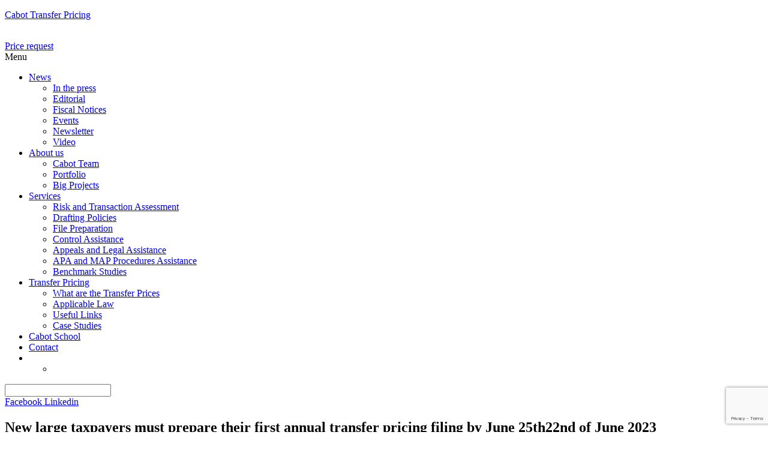

--- FILE ---
content_type: text/html; charset=UTF-8
request_url: https://cabot-tp.ro/en/new-large-taxpayers-must-prepare-their-first-annual-transfer-pricing-filing-by-june-25th/
body_size: 29869
content:
<!DOCTYPE html><html lang="en-US"><head><meta charset="UTF-8" /><meta name="viewport" content="width=device-width, initial-scale=1" /><link rel="profile" href="https://gmpg.org/xfn/11" /><link rel="pingback" href="" /><meta name='robots' content='index, follow, max-image-preview:large, max-snippet:-1, max-video-preview:-1' /><link rel="alternate" hreflang="en" href="https://cabot-tp.ro/en/new-large-taxpayers-must-prepare-their-first-annual-transfer-pricing-filing-by-june-25th/" /><link rel="alternate" hreflang="ro" href="https://cabot-tp.ro/noii-mari-contribuabili-trebuie-sa-pregateasca-primul-dosar-anual-de-preturi-de-transfer-pana-la-25-iunie/" /><link rel="alternate" hreflang="x-default" href="https://cabot-tp.ro/noii-mari-contribuabili-trebuie-sa-pregateasca-primul-dosar-anual-de-preturi-de-transfer-pana-la-25-iunie/" /><title>New large taxpayers must prepare their first annual transfer pricing filing by June 25th - Cabot Transfer Pricing</title><meta name="description" content="Toate companiile încadrate la categoria contribuabililor mari trebuie să își pregătească anual dosarul de prețuri de transfer" /><link rel="canonical" href="https://cabot-tp.ro/en/new-large-taxpayers-must-prepare-their-first-annual-transfer-pricing-filing-by-june-25th/" /><meta property="og:locale" content="en_US" /><meta property="og:type" content="article" /><meta property="og:title" content="New large taxpayers must prepare their first annual transfer pricing filing by June 25th - Cabot Transfer Pricing" /><meta property="og:description" content="Toate companiile încadrate la categoria contribuabililor mari trebuie să își pregătească anual dosarul de prețuri de transfer" /><meta property="og:url" content="https://cabot-tp.ro/en/new-large-taxpayers-must-prepare-their-first-annual-transfer-pricing-filing-by-june-25th/" /><meta property="og:site_name" content="Cabot Transfer Pricing" /><meta property="article:publisher" content="https://www.facebook.com/Cabot-Transfer-Pricing-SRL-328462360511294" /><meta property="article:published_time" content="2023-06-26T05:00:17+00:00" /><meta property="article:modified_time" content="2023-07-12T08:37:48+00:00" /><meta property="og:image" content="https://cabot-tp.ro/wp-content/uploads/2023/06/2023-06-22.jpg" /><meta property="og:image:width" content="1000" /><meta property="og:image:height" content="563" /><meta property="og:image:type" content="image/jpeg" /><meta name="author" content="cabot-tp.ro" /><meta name="twitter:card" content="summary_large_image" /><meta name="twitter:label1" content="Written by" /><meta name="twitter:data1" content="cabot-tp.ro" /><meta name="twitter:label2" content="Est. reading time" /><meta name="twitter:data2" content="5 minutes" /> <script type="application/ld+json" class="yoast-schema-graph">{"@context":"https://schema.org","@graph":[{"@type":"Article","@id":"https://cabot-tp.ro/en/new-large-taxpayers-must-prepare-their-first-annual-transfer-pricing-filing-by-june-25th/#article","isPartOf":{"@id":"https://cabot-tp.ro/en/new-large-taxpayers-must-prepare-their-first-annual-transfer-pricing-filing-by-june-25th/"},"author":{"name":"cabot-tp.ro","@id":"https://cabot-tp.ro/#/schema/person/62787b449d07cb5204d7a6ca2f42a2b2"},"headline":"New large taxpayers must prepare their first annual transfer pricing filing by June 25th","datePublished":"2023-06-26T05:00:17+00:00","dateModified":"2023-07-12T08:37:48+00:00","mainEntityOfPage":{"@id":"https://cabot-tp.ro/en/new-large-taxpayers-must-prepare-their-first-annual-transfer-pricing-filing-by-june-25th/"},"wordCount":1034,"commentCount":0,"publisher":{"@id":"https://cabot-tp.ro/#organization"},"image":{"@id":"https://cabot-tp.ro/en/new-large-taxpayers-must-prepare-their-first-annual-transfer-pricing-filing-by-june-25th/#primaryimage"},"thumbnailUrl":"https://cabot-tp.ro/wp-content/uploads/2023/06/2023-06-22.jpg","articleSection":["In the Press"],"inLanguage":"en-US","potentialAction":[{"@type":"CommentAction","name":"Comment","target":["https://cabot-tp.ro/en/new-large-taxpayers-must-prepare-their-first-annual-transfer-pricing-filing-by-june-25th/#respond"]}]},{"@type":"WebPage","@id":"https://cabot-tp.ro/en/new-large-taxpayers-must-prepare-their-first-annual-transfer-pricing-filing-by-june-25th/","url":"https://cabot-tp.ro/en/new-large-taxpayers-must-prepare-their-first-annual-transfer-pricing-filing-by-june-25th/","name":"New large taxpayers must prepare their first annual transfer pricing filing by June 25th - Cabot Transfer Pricing","isPartOf":{"@id":"https://cabot-tp.ro/#website"},"primaryImageOfPage":{"@id":"https://cabot-tp.ro/en/new-large-taxpayers-must-prepare-their-first-annual-transfer-pricing-filing-by-june-25th/#primaryimage"},"image":{"@id":"https://cabot-tp.ro/en/new-large-taxpayers-must-prepare-their-first-annual-transfer-pricing-filing-by-june-25th/#primaryimage"},"thumbnailUrl":"https://cabot-tp.ro/wp-content/uploads/2023/06/2023-06-22.jpg","datePublished":"2023-06-26T05:00:17+00:00","dateModified":"2023-07-12T08:37:48+00:00","description":"Toate companiile încadrate la categoria contribuabililor mari trebuie să își pregătească anual dosarul de prețuri de transfer","breadcrumb":{"@id":"https://cabot-tp.ro/en/new-large-taxpayers-must-prepare-their-first-annual-transfer-pricing-filing-by-june-25th/#breadcrumb"},"inLanguage":"en-US","potentialAction":[{"@type":"ReadAction","target":["https://cabot-tp.ro/en/new-large-taxpayers-must-prepare-their-first-annual-transfer-pricing-filing-by-june-25th/"]}]},{"@type":"ImageObject","inLanguage":"en-US","@id":"https://cabot-tp.ro/en/new-large-taxpayers-must-prepare-their-first-annual-transfer-pricing-filing-by-june-25th/#primaryimage","url":"https://cabot-tp.ro/wp-content/uploads/2023/06/2023-06-22.jpg","contentUrl":"https://cabot-tp.ro/wp-content/uploads/2023/06/2023-06-22.jpg","width":1000,"height":563,"caption":"Noii mari contribuabili trebuie să pregătească primul dosar anual de prețuri de transfer până la 25 iunie"},{"@type":"BreadcrumbList","@id":"https://cabot-tp.ro/en/new-large-taxpayers-must-prepare-their-first-annual-transfer-pricing-filing-by-june-25th/#breadcrumb","itemListElement":[{"@type":"ListItem","position":1,"name":"Prima pagină","item":"https://cabot-tp.ro/en/"},{"@type":"ListItem","position":2,"name":"New large taxpayers must prepare their first annual transfer pricing filing by June 25th"}]},{"@type":"WebSite","@id":"https://cabot-tp.ro/#website","url":"https://cabot-tp.ro/","name":"Cabot","description":"Transfer Pricing","publisher":{"@id":"https://cabot-tp.ro/#organization"},"potentialAction":[{"@type":"SearchAction","target":{"@type":"EntryPoint","urlTemplate":"https://cabot-tp.ro/?s={search_term_string}"},"query-input":{"@type":"PropertyValueSpecification","valueRequired":true,"valueName":"search_term_string"}}],"inLanguage":"en-US"},{"@type":"Organization","@id":"https://cabot-tp.ro/#organization","name":"Cabot Transfer Pricing SRL","url":"https://cabot-tp.ro/","logo":{"@type":"ImageObject","inLanguage":"en-US","@id":"https://cabot-tp.ro/#/schema/logo/image/","url":"https://cabot-tp.ro/wp-content/uploads/2019/09/Cabot-logo-poz-185px.svg","contentUrl":"https://cabot-tp.ro/wp-content/uploads/2019/09/Cabot-logo-poz-185px.svg","width":1,"height":1,"caption":"Cabot Transfer Pricing SRL"},"image":{"@id":"https://cabot-tp.ro/#/schema/logo/image/"},"sameAs":["https://www.facebook.com/Cabot-Transfer-Pricing-SRL-328462360511294","https://www.linkedin.com/company/cabot-transfer-pricing/"]},{"@type":"Person","@id":"https://cabot-tp.ro/#/schema/person/62787b449d07cb5204d7a6ca2f42a2b2","name":"cabot-tp.ro","image":{"@type":"ImageObject","inLanguage":"en-US","@id":"https://cabot-tp.ro/#/schema/person/image/","url":"https://secure.gravatar.com/avatar/5b8981cf88d949ab1e152e949bcbceae77148a1b5d7e1e27c7231abfab78a4ac?s=96&d=mm&r=g","contentUrl":"https://secure.gravatar.com/avatar/5b8981cf88d949ab1e152e949bcbceae77148a1b5d7e1e27c7231abfab78a4ac?s=96&d=mm&r=g","caption":"cabot-tp.ro"},"url":"https://cabot-tp.ro/en/author/eduard/"}]}</script> <link rel="alternate" type="application/rss+xml" title="Cabot Transfer Pricing &raquo; Feed" href="https://cabot-tp.ro/en/feed/" /><link rel="alternate" type="application/rss+xml" title="Cabot Transfer Pricing &raquo; Comments Feed" href="https://cabot-tp.ro/en/comments/feed/" /><link rel="alternate" title="oEmbed (JSON)" type="application/json+oembed" href="https://cabot-tp.ro/en/wp-json/oembed/1.0/embed?url=https%3A%2F%2Fcabot-tp.ro%2Fen%2Fnew-large-taxpayers-must-prepare-their-first-annual-transfer-pricing-filing-by-june-25th%2F" /><link rel="alternate" title="oEmbed (XML)" type="text/xml+oembed" href="https://cabot-tp.ro/en/wp-json/oembed/1.0/embed?url=https%3A%2F%2Fcabot-tp.ro%2Fen%2Fnew-large-taxpayers-must-prepare-their-first-annual-transfer-pricing-filing-by-june-25th%2F&#038;format=xml" /><link data-optimized="2" rel="stylesheet" href="https://cabot-tp.ro/wp-content/litespeed/css/14fbbf7a6dfe8ed0be19fad782805cd2.css?ver=76a9a" /> <script type="text/javascript" id="wpml-cookie-js-extra" src="[data-uri]" defer></script> <script data-optimized="1" type="text/javascript" src="https://cabot-tp.ro/wp-content/litespeed/js/18805b5e561133ee06470a94193eb9e5.js?ver=eb9e5" id="wpml-cookie-js" defer="defer" data-wp-strategy="defer"></script> <script type="text/javascript" src="https://cabot-tp.ro/wp-includes/js/jquery/jquery.min.js" id="jquery-core-js"></script> <script data-optimized="1" type="text/javascript" src="https://cabot-tp.ro/wp-content/litespeed/js/2fe71d54956e4aa3026b90634b02e16d.js?ver=2e16d" id="jquery-migrate-js" defer data-deferred="1"></script> <script type="text/javascript" id="jquery-js-after" src="[data-uri]" defer></script> <script type="text/javascript" id="cookie-law-info-js-extra" src="[data-uri]" defer></script> <script data-optimized="1" type="text/javascript" src="https://cabot-tp.ro/wp-content/litespeed/js/dfe1957d46f8a776a708e16d796b1221.js?ver=b1221" id="cookie-law-info-js" defer data-deferred="1"></script> <script data-optimized="1" type="text/javascript" src="https://cabot-tp.ro/wp-content/litespeed/js/3f33e84634e3445bc7224194e3db42fc.js?ver=b42fc" id="eae-iconHelper-js" defer data-deferred="1"></script> <script></script><link rel="https://api.w.org/" href="https://cabot-tp.ro/en/wp-json/" /><link rel="alternate" title="JSON" type="application/json" href="https://cabot-tp.ro/en/wp-json/wp/v2/posts/11043" /><link rel="EditURI" type="application/rsd+xml" title="RSD" href="https://cabot-tp.ro/xmlrpc.php?rsd" /><meta name="generator" content="WordPress 6.9" /><link rel='shortlink' href='https://cabot-tp.ro/en/?p=11043' /><meta name="generator" content="WPML ver:4.8.6 stt:1,44;" /> <script type="text/javascript" src="[data-uri]" defer></script> <script src="[data-uri]" defer></script> <script src="[data-uri]" defer></script> <script type="text/javascript" src="[data-uri]" defer></script> <meta name="generator" content="Elementor 3.34.1; features: additional_custom_breakpoints; settings: css_print_method-external, google_font-enabled, font_display-auto"><meta name="generator" content="Powered by WPBakery Page Builder - drag and drop page builder for WordPress."/><meta name="generator" content="Powered by Slider Revolution 6.7.38 - responsive, Mobile-Friendly Slider Plugin for WordPress with comfortable drag and drop interface." />
 <script src="https://www.googletagmanager.com/gtag/js?id=UA-125274247-1" defer data-deferred="1"></script> <script src="[data-uri]" defer></script>  <script src="https://www.googletagmanager.com/gtag/js?id=AW-829003543" defer data-deferred="1"></script> <script src="[data-uri]" defer></script>  <script type="text/javascript" src="[data-uri]" defer></script> <meta name="google-site-verification" content="4qNV_llDkQ3Q_PxIj8mZlNfJfWBhcX2Zj34PF9UKiu4" /><link rel="icon" href="https://cabot-tp.ro/wp-content/uploads/2019/09/cropped-cabot-favico-512px-32x32.png" sizes="32x32" /><link rel="icon" href="https://cabot-tp.ro/wp-content/uploads/2019/09/cropped-cabot-favico-512px-192x192.png" sizes="192x192" /><link rel="apple-touch-icon" href="https://cabot-tp.ro/wp-content/uploads/2019/09/cropped-cabot-favico-512px-180x180.png" /><meta name="msapplication-TileImage" content="https://cabot-tp.ro/wp-content/uploads/2019/09/cropped-cabot-favico-512px-270x270.png" /> <script src="[data-uri]" defer></script> <noscript><style>.wpb_animate_when_almost_visible { opacity: 1; }</style></noscript></head><body data-rsssl=1 class="wp-singular post-template-default single single-post postid-11043 single-format-standard wp-theme-consulting non-logged-in ehf-header ehf-footer ehf-template-consulting ehf-stylesheet-consulting site_layout_osaka show-mobile-switcher  sticky_menu mobile_grid_landscape vc_sidebar_page wpb-js-composer js-comp-ver-8.7 vc_responsive elementor-default elementor-kit-11"><div id="wrapper"><div id="page" class="hfeed site"><header id="masthead" itemscope="itemscope" itemtype="https://schema.org/WPHeader"><p class="main-title bhf-hidden" itemprop="headline"><a href="https://cabot-tp.ro/en/" title="Cabot Transfer Pricing" rel="home">Cabot Transfer Pricing</a></p><div data-elementor-type="wp-post" data-elementor-id="10982" class="elementor elementor-10982"><section class="has_eae_slider elementor-section elementor-top-section elementor-element elementor-element-6d82df48 elementor-section-full_width elementor-section-height-default elementor-section-height-default" data-eae-slider="71590" data-id="6d82df48" data-element_type="section"><div class="elementor-container elementor-column-gap-default"><div class="has_eae_slider elementor-column elementor-col-100 elementor-top-column elementor-element elementor-element-12ec77d5" data-eae-slider="91752" data-id="12ec77d5" data-element_type="column"><div class="elementor-widget-wrap elementor-element-populated"><div class="elementor-element elementor-element-42ab2866 elementor-widget elementor-widget-site-logo" data-id="42ab2866" data-element_type="widget" data-settings="{&quot;width&quot;:{&quot;unit&quot;:&quot;px&quot;,&quot;size&quot;:150,&quot;sizes&quot;:[]},&quot;width_tablet&quot;:{&quot;unit&quot;:&quot;px&quot;,&quot;size&quot;:&quot;&quot;,&quot;sizes&quot;:[]},&quot;width_mobile&quot;:{&quot;unit&quot;:&quot;px&quot;,&quot;size&quot;:&quot;&quot;,&quot;sizes&quot;:[]},&quot;align&quot;:&quot;center&quot;,&quot;space&quot;:{&quot;unit&quot;:&quot;%&quot;,&quot;size&quot;:&quot;&quot;,&quot;sizes&quot;:[]},&quot;space_tablet&quot;:{&quot;unit&quot;:&quot;%&quot;,&quot;size&quot;:&quot;&quot;,&quot;sizes&quot;:[]},&quot;space_mobile&quot;:{&quot;unit&quot;:&quot;%&quot;,&quot;size&quot;:&quot;&quot;,&quot;sizes&quot;:[]},&quot;image_border_radius&quot;:{&quot;unit&quot;:&quot;px&quot;,&quot;top&quot;:&quot;&quot;,&quot;right&quot;:&quot;&quot;,&quot;bottom&quot;:&quot;&quot;,&quot;left&quot;:&quot;&quot;,&quot;isLinked&quot;:true},&quot;image_border_radius_tablet&quot;:{&quot;unit&quot;:&quot;px&quot;,&quot;top&quot;:&quot;&quot;,&quot;right&quot;:&quot;&quot;,&quot;bottom&quot;:&quot;&quot;,&quot;left&quot;:&quot;&quot;,&quot;isLinked&quot;:true},&quot;image_border_radius_mobile&quot;:{&quot;unit&quot;:&quot;px&quot;,&quot;top&quot;:&quot;&quot;,&quot;right&quot;:&quot;&quot;,&quot;bottom&quot;:&quot;&quot;,&quot;left&quot;:&quot;&quot;,&quot;isLinked&quot;:true},&quot;caption_padding&quot;:{&quot;unit&quot;:&quot;px&quot;,&quot;top&quot;:&quot;&quot;,&quot;right&quot;:&quot;&quot;,&quot;bottom&quot;:&quot;&quot;,&quot;left&quot;:&quot;&quot;,&quot;isLinked&quot;:true},&quot;caption_padding_tablet&quot;:{&quot;unit&quot;:&quot;px&quot;,&quot;top&quot;:&quot;&quot;,&quot;right&quot;:&quot;&quot;,&quot;bottom&quot;:&quot;&quot;,&quot;left&quot;:&quot;&quot;,&quot;isLinked&quot;:true},&quot;caption_padding_mobile&quot;:{&quot;unit&quot;:&quot;px&quot;,&quot;top&quot;:&quot;&quot;,&quot;right&quot;:&quot;&quot;,&quot;bottom&quot;:&quot;&quot;,&quot;left&quot;:&quot;&quot;,&quot;isLinked&quot;:true},&quot;caption_space&quot;:{&quot;unit&quot;:&quot;px&quot;,&quot;size&quot;:0,&quot;sizes&quot;:[]},&quot;caption_space_tablet&quot;:{&quot;unit&quot;:&quot;px&quot;,&quot;size&quot;:&quot;&quot;,&quot;sizes&quot;:[]},&quot;caption_space_mobile&quot;:{&quot;unit&quot;:&quot;px&quot;,&quot;size&quot;:&quot;&quot;,&quot;sizes&quot;:[]}}" data-widget_type="site-logo.default"><div class="elementor-widget-container"><div class="hfe-site-logo">
<a data-elementor-open-lightbox=""  class='elementor-clickable' href="/en/"><div class="hfe-site-logo-set"><div class="hfe-site-logo-container">
<img class="hfe-site-logo-img elementor-animation- lazyload"  data-src="https://cabot-tp.ro/wp-content/uploads/2021/09/cabot-logo.svg" alt="cabot-logo.svg" src="[data-uri]" /></div></div>
</a></div></div></div><section class="has_eae_slider elementor-section elementor-inner-section elementor-element elementor-element-ac922c7 elementor-section-boxed elementor-section-height-default elementor-section-height-default" data-eae-slider="3535" data-id="ac922c7" data-element_type="section"><div class="elementor-container elementor-column-gap-default"><div class="has_eae_slider elementor-column elementor-col-25 elementor-inner-column elementor-element elementor-element-aac0b73 elementor-hidden-phone" data-eae-slider="63067" data-id="aac0b73" data-element_type="column"><div class="elementor-widget-wrap elementor-element-populated"><div class="elementor-element elementor-element-0d12101 Cere-Oferta-Meniu elementor-widget elementor-widget-button" data-id="0d12101" data-element_type="widget" data-widget_type="button.default"><div class="elementor-widget-container"><div class="elementor-button-wrapper icon_align_  ">
<a class="elementor-button elementor-button-link elementor-size-sm" href="#ofert%C4%83">
<span class="elementor-button-content-wrapper">
<span class="elementor-button-text">Price request</span>
</span>
</a></div></div></div></div></div><div class="has_eae_slider elementor-column elementor-col-25 elementor-inner-column elementor-element elementor-element-4895d3d" data-eae-slider="47170" data-id="4895d3d" data-element_type="column"><div class="elementor-widget-wrap elementor-element-populated"><div class="elementor-element elementor-element-b0701d1 hfe-nav-menu__align-center jj hfe-submenu-icon-arrow hfe-submenu-animation-none hfe-link-redirect-child hfe-nav-menu__breakpoint-tablet elementor-widget elementor-widget-navigation-menu" data-id="b0701d1" data-element_type="widget" id="jj" data-settings="{&quot;padding_horizontal_menu_item&quot;:{&quot;unit&quot;:&quot;px&quot;,&quot;size&quot;:10,&quot;sizes&quot;:[]},&quot;width_dropdown_item&quot;:{&quot;unit&quot;:&quot;px&quot;,&quot;size&quot;:270,&quot;sizes&quot;:[]},&quot;padding_horizontal_menu_item_tablet&quot;:{&quot;unit&quot;:&quot;px&quot;,&quot;size&quot;:&quot;&quot;,&quot;sizes&quot;:[]},&quot;padding_horizontal_menu_item_mobile&quot;:{&quot;unit&quot;:&quot;px&quot;,&quot;size&quot;:&quot;&quot;,&quot;sizes&quot;:[]},&quot;padding_vertical_menu_item&quot;:{&quot;unit&quot;:&quot;px&quot;,&quot;size&quot;:15,&quot;sizes&quot;:[]},&quot;padding_vertical_menu_item_tablet&quot;:{&quot;unit&quot;:&quot;px&quot;,&quot;size&quot;:&quot;&quot;,&quot;sizes&quot;:[]},&quot;padding_vertical_menu_item_mobile&quot;:{&quot;unit&quot;:&quot;px&quot;,&quot;size&quot;:&quot;&quot;,&quot;sizes&quot;:[]},&quot;menu_space_between&quot;:{&quot;unit&quot;:&quot;px&quot;,&quot;size&quot;:&quot;&quot;,&quot;sizes&quot;:[]},&quot;menu_space_between_tablet&quot;:{&quot;unit&quot;:&quot;px&quot;,&quot;size&quot;:&quot;&quot;,&quot;sizes&quot;:[]},&quot;menu_space_between_mobile&quot;:{&quot;unit&quot;:&quot;px&quot;,&quot;size&quot;:&quot;&quot;,&quot;sizes&quot;:[]},&quot;menu_row_space&quot;:{&quot;unit&quot;:&quot;px&quot;,&quot;size&quot;:&quot;&quot;,&quot;sizes&quot;:[]},&quot;menu_row_space_tablet&quot;:{&quot;unit&quot;:&quot;px&quot;,&quot;size&quot;:&quot;&quot;,&quot;sizes&quot;:[]},&quot;menu_row_space_mobile&quot;:{&quot;unit&quot;:&quot;px&quot;,&quot;size&quot;:&quot;&quot;,&quot;sizes&quot;:[]},&quot;dropdown_border_radius&quot;:{&quot;unit&quot;:&quot;px&quot;,&quot;top&quot;:&quot;&quot;,&quot;right&quot;:&quot;&quot;,&quot;bottom&quot;:&quot;&quot;,&quot;left&quot;:&quot;&quot;,&quot;isLinked&quot;:true},&quot;dropdown_border_radius_tablet&quot;:{&quot;unit&quot;:&quot;px&quot;,&quot;top&quot;:&quot;&quot;,&quot;right&quot;:&quot;&quot;,&quot;bottom&quot;:&quot;&quot;,&quot;left&quot;:&quot;&quot;,&quot;isLinked&quot;:true},&quot;dropdown_border_radius_mobile&quot;:{&quot;unit&quot;:&quot;px&quot;,&quot;top&quot;:&quot;&quot;,&quot;right&quot;:&quot;&quot;,&quot;bottom&quot;:&quot;&quot;,&quot;left&quot;:&quot;&quot;,&quot;isLinked&quot;:true},&quot;width_dropdown_item_tablet&quot;:{&quot;unit&quot;:&quot;px&quot;,&quot;size&quot;:&quot;&quot;,&quot;sizes&quot;:[]},&quot;width_dropdown_item_mobile&quot;:{&quot;unit&quot;:&quot;px&quot;,&quot;size&quot;:&quot;&quot;,&quot;sizes&quot;:[]},&quot;padding_horizontal_dropdown_item&quot;:{&quot;unit&quot;:&quot;px&quot;,&quot;size&quot;:&quot;&quot;,&quot;sizes&quot;:[]},&quot;padding_horizontal_dropdown_item_tablet&quot;:{&quot;unit&quot;:&quot;px&quot;,&quot;size&quot;:&quot;&quot;,&quot;sizes&quot;:[]},&quot;padding_horizontal_dropdown_item_mobile&quot;:{&quot;unit&quot;:&quot;px&quot;,&quot;size&quot;:&quot;&quot;,&quot;sizes&quot;:[]},&quot;padding_vertical_dropdown_item&quot;:{&quot;unit&quot;:&quot;px&quot;,&quot;size&quot;:15,&quot;sizes&quot;:[]},&quot;padding_vertical_dropdown_item_tablet&quot;:{&quot;unit&quot;:&quot;px&quot;,&quot;size&quot;:&quot;&quot;,&quot;sizes&quot;:[]},&quot;padding_vertical_dropdown_item_mobile&quot;:{&quot;unit&quot;:&quot;px&quot;,&quot;size&quot;:&quot;&quot;,&quot;sizes&quot;:[]},&quot;distance_from_menu&quot;:{&quot;unit&quot;:&quot;px&quot;,&quot;size&quot;:&quot;&quot;,&quot;sizes&quot;:[]},&quot;distance_from_menu_tablet&quot;:{&quot;unit&quot;:&quot;px&quot;,&quot;size&quot;:&quot;&quot;,&quot;sizes&quot;:[]},&quot;distance_from_menu_mobile&quot;:{&quot;unit&quot;:&quot;px&quot;,&quot;size&quot;:&quot;&quot;,&quot;sizes&quot;:[]},&quot;toggle_size&quot;:{&quot;unit&quot;:&quot;px&quot;,&quot;size&quot;:&quot;&quot;,&quot;sizes&quot;:[]},&quot;toggle_size_tablet&quot;:{&quot;unit&quot;:&quot;px&quot;,&quot;size&quot;:&quot;&quot;,&quot;sizes&quot;:[]},&quot;toggle_size_mobile&quot;:{&quot;unit&quot;:&quot;px&quot;,&quot;size&quot;:&quot;&quot;,&quot;sizes&quot;:[]},&quot;toggle_border_width&quot;:{&quot;unit&quot;:&quot;px&quot;,&quot;size&quot;:&quot;&quot;,&quot;sizes&quot;:[]},&quot;toggle_border_width_tablet&quot;:{&quot;unit&quot;:&quot;px&quot;,&quot;size&quot;:&quot;&quot;,&quot;sizes&quot;:[]},&quot;toggle_border_width_mobile&quot;:{&quot;unit&quot;:&quot;px&quot;,&quot;size&quot;:&quot;&quot;,&quot;sizes&quot;:[]},&quot;toggle_border_radius&quot;:{&quot;unit&quot;:&quot;px&quot;,&quot;size&quot;:&quot;&quot;,&quot;sizes&quot;:[]},&quot;toggle_border_radius_tablet&quot;:{&quot;unit&quot;:&quot;px&quot;,&quot;size&quot;:&quot;&quot;,&quot;sizes&quot;:[]},&quot;toggle_border_radius_mobile&quot;:{&quot;unit&quot;:&quot;px&quot;,&quot;size&quot;:&quot;&quot;,&quot;sizes&quot;:[]}}" data-widget_type="navigation-menu.default"><div class="elementor-widget-container"><div class="hfe-nav-menu hfe-layout-horizontal hfe-nav-menu-layout horizontal hfe-pointer__none" data-layout="horizontal"><div role="button" class="hfe-nav-menu__toggle elementor-clickable" tabindex="0" aria-label="Menu Toggle">
<span class="screen-reader-text">Menu</span><div class="hfe-nav-menu-icon">
<i aria-hidden="true"  class="fas fa-align-justify"></i></div></div><nav class="hfe-nav-menu__layout-horizontal hfe-nav-menu__submenu-arrow" data-toggle-icon="&lt;i aria-hidden=&quot;true&quot; tabindex=&quot;0&quot; class=&quot;fas fa-align-justify&quot;&gt;&lt;/i&gt;" data-close-icon="&lt;i aria-hidden=&quot;true&quot; tabindex=&quot;0&quot; class=&quot;far fa-window-close&quot;&gt;&lt;/i&gt;" data-full-width="yes"><ul id="menu-1-b0701d1" class="hfe-nav-menu"><li id="menu-item-11016" class="menu-item menu-item-type-post_type menu-item-object-page menu-item-has-children parent hfe-has-submenu hfe-creative-menu"><div class="hfe-has-submenu-container" tabindex="0" role="button" aria-haspopup="true" aria-expanded="false"><a href="https://cabot-tp.ro/en/news/" class = "hfe-menu-item">News<span class='hfe-menu-toggle sub-arrow hfe-menu-child-0'><i class='fa'></i></span></a></div><ul class="sub-menu"><li id="menu-item-11021" class="menu-item menu-item-type-post_type menu-item-object-page hfe-creative-menu"><a href="https://cabot-tp.ro/en/in-the-press/" class = "hfe-sub-menu-item">In the press</a></li><li id="menu-item-11067" class="menu-item menu-item-type-post_type menu-item-object-page hfe-creative-menu"><a href="https://cabot-tp.ro/en/editorial/" class = "hfe-sub-menu-item">Editorial</a></li><li id="menu-item-11070" class="menu-item menu-item-type-post_type menu-item-object-page hfe-creative-menu"><a href="https://cabot-tp.ro/en/fiscal-notices/" class = "hfe-sub-menu-item">Fiscal Notices</a></li><li id="menu-item-11073" class="menu-item menu-item-type-post_type menu-item-object-page hfe-creative-menu"><a href="https://cabot-tp.ro/en/events/" class = "hfe-sub-menu-item">Events</a></li><li id="menu-item-11076" class="menu-item menu-item-type-post_type menu-item-object-page hfe-creative-menu"><a href="https://cabot-tp.ro/en/newsletter/" class = "hfe-sub-menu-item">Newsletter</a></li><li id="menu-item-11079" class="menu-item menu-item-type-post_type menu-item-object-page hfe-creative-menu"><a href="https://cabot-tp.ro/en/video/" class = "hfe-sub-menu-item">Video</a></li></ul></li><li id="menu-item-11063" class="menu-item menu-item-type-custom menu-item-object-custom menu-item-has-children parent hfe-has-submenu hfe-creative-menu"><div class="hfe-has-submenu-container" tabindex="0" role="button" aria-haspopup="true" aria-expanded="false"><a href="#" class = "hfe-menu-item">About us<span class='hfe-menu-toggle sub-arrow hfe-menu-child-0'><i class='fa'></i></span></a></div><ul class="sub-menu"><li id="menu-item-11064" class="menu-item menu-item-type-post_type menu-item-object-page hfe-creative-menu"><a href="https://cabot-tp.ro/en/cabot-team/" class = "hfe-sub-menu-item">Cabot Team</a></li><li id="menu-item-11082" class="menu-item menu-item-type-post_type menu-item-object-page hfe-creative-menu"><a href="https://cabot-tp.ro/en/portfolio/" class = "hfe-sub-menu-item">Portfolio</a></li><li id="menu-item-11085" class="menu-item menu-item-type-post_type menu-item-object-page hfe-creative-menu"><a href="https://cabot-tp.ro/en/big-projects/" class = "hfe-sub-menu-item">Big Projects</a></li></ul></li><li id="menu-item-11088" class="menu-item menu-item-type-post_type menu-item-object-page menu-item-has-children parent hfe-has-submenu hfe-creative-menu"><div class="hfe-has-submenu-container" tabindex="0" role="button" aria-haspopup="true" aria-expanded="false"><a href="https://cabot-tp.ro/en/services/" class = "hfe-menu-item">Services<span class='hfe-menu-toggle sub-arrow hfe-menu-child-0'><i class='fa'></i></span></a></div><ul class="sub-menu"><li id="menu-item-11090" class="menu-item menu-item-type-custom menu-item-object-custom hfe-creative-menu"><a href="/en/servicii/risk-and-transaction-assessment/" class = "hfe-sub-menu-item">Risk and Transaction Assessment</a></li><li id="menu-item-11092" class="menu-item menu-item-type-custom menu-item-object-custom hfe-creative-menu"><a href="/en/servicii/drafting-policies/" class = "hfe-sub-menu-item">Drafting Policies</a></li><li id="menu-item-11094" class="menu-item menu-item-type-custom menu-item-object-custom hfe-creative-menu"><a href="/en/servicii/file-preparation/" class = "hfe-sub-menu-item">File Preparation</a></li><li id="menu-item-11096" class="menu-item menu-item-type-custom menu-item-object-custom hfe-creative-menu"><a href="/en/servicii/control-assistance/" class = "hfe-sub-menu-item">Control Assistance</a></li><li id="menu-item-11098" class="menu-item menu-item-type-custom menu-item-object-custom hfe-creative-menu"><a href="/en/servicii/appeals-and-legal-assistance/" class = "hfe-sub-menu-item">Appeals and Legal Assistance</a></li><li id="menu-item-11100" class="menu-item menu-item-type-custom menu-item-object-custom hfe-creative-menu"><a href="/en/servicii/apa-and-map-procedures/" class = "hfe-sub-menu-item">APA and MAP Procedures Assistance</a></li><li id="menu-item-11102" class="menu-item menu-item-type-custom menu-item-object-custom hfe-creative-menu"><a href="/en/servicii/benchmark-studies/" class = "hfe-sub-menu-item">Benchmark Studies</a></li></ul></li><li id="menu-item-11103" class="menu-item menu-item-type-custom menu-item-object-custom menu-item-has-children parent hfe-has-submenu hfe-creative-menu"><div class="hfe-has-submenu-container" tabindex="0" role="button" aria-haspopup="true" aria-expanded="false"><a href="#" class = "hfe-menu-item">Transfer Pricing<span class='hfe-menu-toggle sub-arrow hfe-menu-child-0'><i class='fa'></i></span></a></div><ul class="sub-menu"><li id="menu-item-11106" class="menu-item menu-item-type-post_type menu-item-object-page hfe-creative-menu"><a href="https://cabot-tp.ro/en/what-are-the-transfer-prices/" class = "hfe-sub-menu-item">What are the Transfer Prices</a></li><li id="menu-item-11109" class="menu-item menu-item-type-post_type menu-item-object-page hfe-creative-menu"><a href="https://cabot-tp.ro/en/applicable-law/" class = "hfe-sub-menu-item">Applicable Law</a></li><li id="menu-item-11112" class="menu-item menu-item-type-post_type menu-item-object-page hfe-creative-menu"><a href="https://cabot-tp.ro/en/useful-links/" class = "hfe-sub-menu-item">Useful Links</a></li><li id="menu-item-11115" class="menu-item menu-item-type-post_type menu-item-object-page hfe-creative-menu"><a href="https://cabot-tp.ro/en/case-studies/" class = "hfe-sub-menu-item">Case Studies</a></li></ul></li><li id="menu-item-12444" class="menu-item menu-item-type-post_type menu-item-object-page parent hfe-creative-menu"><a href="https://cabot-tp.ro/en/cabot-school/" class = "hfe-menu-item">Cabot School</a></li><li id="menu-item-11118" class="menu-item menu-item-type-post_type menu-item-object-page parent hfe-creative-menu"><a href="https://cabot-tp.ro/en/contact/" class = "hfe-menu-item">Contact</a></li><li id="menu-item-wpml-ls-112-en" class="menu-item wpml-ls-slot-112 wpml-ls-item wpml-ls-item-en wpml-ls-current-language wpml-ls-menu-item wpml-ls-first-item menu-item-type-wpml_ls_menu_item menu-item-object-wpml_ls_menu_item menu-item-has-children parent hfe-has-submenu hfe-creative-menu"><div class="hfe-has-submenu-container" tabindex="0" role="button" aria-haspopup="true" aria-expanded="false"><a href="https://cabot-tp.ro/en/new-large-taxpayers-must-prepare-their-first-annual-transfer-pricing-filing-by-june-25th/" class = "hfe-menu-item"><img
class="wpml-ls-flag lazyload"
data-src="https://cabot-tp.ro/wp-content/plugins/sitepress-multilingual-cms/res/flags/en.svg"
alt="English"
src="[data-uri]" /><span class='hfe-menu-toggle sub-arrow hfe-menu-child-0'><i class='fa'></i></span></a></div><ul class="sub-menu"><li id="menu-item-wpml-ls-112-ro" class="menu-item wpml-ls-slot-112 wpml-ls-item wpml-ls-item-ro wpml-ls-menu-item wpml-ls-last-item menu-item-type-wpml_ls_menu_item menu-item-object-wpml_ls_menu_item hfe-creative-menu"><a title="Switch to Romanian" href="https://cabot-tp.ro/noii-mari-contribuabili-trebuie-sa-pregateasca-primul-dosar-anual-de-preturi-de-transfer-pana-la-25-iunie/" class = "hfe-sub-menu-item"><img
class="wpml-ls-flag lazyload"
data-src="https://cabot-tp.ro/wp-content/plugins/sitepress-multilingual-cms/res/flags/ro.svg"
alt="Romanian"
src="[data-uri]" /></a></li></ul></li></ul></nav></div></div></div></div></div><div class="has_eae_slider elementor-column elementor-col-25 elementor-inner-column elementor-element elementor-element-9281216 elementor-hidden-phone" data-eae-slider="47949" data-id="9281216" data-element_type="column"><div class="elementor-widget-wrap elementor-element-populated"><div class="elementor-element elementor-element-8a9aa0e hfe-search-layout-icon elementor-widget elementor-widget-hfe-search-button" data-id="8a9aa0e" data-element_type="widget" data-settings="{&quot;input_icon_size&quot;:{&quot;unit&quot;:&quot;px&quot;,&quot;size&quot;:200,&quot;sizes&quot;:[]},&quot;input_icon_size_tablet&quot;:{&quot;unit&quot;:&quot;px&quot;,&quot;size&quot;:&quot;&quot;,&quot;sizes&quot;:[]},&quot;input_icon_size_mobile&quot;:{&quot;unit&quot;:&quot;px&quot;,&quot;size&quot;:&quot;&quot;,&quot;sizes&quot;:[]},&quot;toggle_icon_size&quot;:{&quot;unit&quot;:&quot;px&quot;,&quot;size&quot;:15,&quot;sizes&quot;:[]},&quot;toggle_icon_size_tablet&quot;:{&quot;unit&quot;:&quot;px&quot;,&quot;size&quot;:&quot;&quot;,&quot;sizes&quot;:[]},&quot;toggle_icon_size_mobile&quot;:{&quot;unit&quot;:&quot;px&quot;,&quot;size&quot;:&quot;&quot;,&quot;sizes&quot;:[]}}" data-widget_type="hfe-search-button.default"><div class="elementor-widget-container"><form class="hfe-search-button-wrapper" role="search" action="https://cabot-tp.ro/en/" method="get"><div class = "hfe-search-icon-toggle">
<input placeholder="" class="hfe-search-form__input" type="search" name="s" title="Search" value="">
<i class="fas fa-search" aria-hidden="true"></i></div></form></div></div></div></div><div class="has_eae_slider elementor-column elementor-col-25 elementor-inner-column elementor-element elementor-element-acb9ad6 elementor-hidden-phone" data-eae-slider="194" data-id="acb9ad6" data-element_type="column"><div class="elementor-widget-wrap elementor-element-populated"><div class="elementor-element elementor-element-ef9d299 elementor-shape-circle elementor-grid-0 e-grid-align-center elementor-widget elementor-widget-social-icons" data-id="ef9d299" data-element_type="widget" data-widget_type="social-icons.default"><div class="elementor-widget-container"><div class="elementor-social-icons-wrapper elementor-grid" role="list">
<span class="elementor-grid-item" role="listitem">
<a class="elementor-icon elementor-social-icon elementor-social-icon-facebook elementor-animation-grow elementor-repeater-item-32aed06" href="https://www.facebook.com/Cabot-Transfer-Pricing-SRL-328462360511294" target="_blank">
<span class="elementor-screen-only">Facebook</span>
<i aria-hidden="true" class="fab fa-facebook"></i>					</a>
</span>
<span class="elementor-grid-item" role="listitem">
<a class="elementor-icon elementor-social-icon elementor-social-icon-linkedin elementor-animation-grow elementor-repeater-item-6c353a8" href="https://www.linkedin.com/company/cabot-transfer-pricing" target="_blank">
<span class="elementor-screen-only">Linkedin</span>
<i aria-hidden="true" class="fab fa-linkedin"></i>					</a>
</span></div></div></div></div></div></div></section></div></div></div></section></div></header><div id="main"><div class="container"><div class="content-area"><article id="post-11043" class="post-11043 post type-post status-publish format-standard has-post-thumbnail hentry category-in-the-press"><div class="entry-content consulting_elementor_wrapper"><div class="wpb-content-wrapper"><div class="vc_row wpb_row vc_row-fluid"><div class="wpb_column vc_column_container vc_col-sm-9"><div class="vc_column-inner "><div class="wpb_wrapper"><div class="vc_custom_heading no_stripe text_align_left has_subtitle" ><h2 style="text-align: left" class="consulting-custom-title">New large taxpayers must prepare their first annual transfer pricing filing by June 25th<span class="subtitle">22nd of June 2023</span></h2></div><div class="wpb_text_column wpb_content_element" ><div class="wpb_wrapper"><div class="wpulike wpulike-heart " ><div class="wp_ulike_general_class wp_ulike_is_restricted"><button type="button"
aria-label="Like Button"
data-ulike-id="11043"
data-ulike-nonce="be82d049e8"
data-ulike-type="post"
data-ulike-template="wpulike-heart"
data-ulike-display-likers=""
data-ulike-likers-style="popover"
class="wp_ulike_btn wp_ulike_put_image wp_post_btn_11043"></button><span class="count-box wp_ulike_counter_up" data-ulike-counter-value="0"></span></div></div></div></div><div class="stm-spacing" id="stm-spacing-696a211058a6d"></div> <script src="[data-uri]" defer></script> <div  class="wpb_single_image wpb_content_element vc_align_center wpb_content_element"><figure class="wpb_wrapper vc_figure"><div class="vc_single_image-wrapper   vc_box_border_grey"><img fetchpriority="high" decoding="async" width="1000" height="563" src="https://cabot-tp.ro/wp-content/uploads/2023/06/2023-06-22.jpg" class="vc_single_image-img attachment-full" alt="" title="2023-06-22" srcset="https://cabot-tp.ro/wp-content/uploads/2023/06/2023-06-22.jpg 1000w, https://cabot-tp.ro/wp-content/uploads/2023/06/2023-06-22-300x169.jpg 300w, https://cabot-tp.ro/wp-content/uploads/2023/06/2023-06-22-768x432.jpg 768w, https://cabot-tp.ro/wp-content/uploads/2023/06/2023-06-22-900x507.jpg 900w" sizes="(max-width: 1000px) 100vw, 1000px" /></div></figure></div><div class="stm-spacing" id="stm-spacing-696a211058e18"></div> <script src="[data-uri]" defer></script> <div class="wpb_text_column wpb_content_element vc_custom_1687422039897" ><div class="wpb_wrapper"><p>Toate companiile încadrate la categoria contribuabililor mari, care derulează tranzacții intra-grup, trebuie să își pregătească anual dosarul de prețuri de transfer, termenul-limită fiind data depunerii declarației fiscale de impozit pe profit. Odată cu actualizarea listei de contribuabili mari, operată de ANAF începând din 2022, noile companii introduse în această listă, încadrate până la acel moment la alte categorii de contribuabili, au devenit obligate să întocmească anual acest document. Pentru 2023, e necesar ca dosarul să fie gata până cel târziu la 25 iunie, căci lipsa sa poate fi sancționată de autoritățile fiscale cu sume de până la 27.000 de lei.</p><p>Pregătirea anuală a dosarului de prețuri de transfer este obligatorie pentru toate companiile clasificate de ANAF ca mari contribuabili, care efectuează operațiuni cu părți afiliate.</p><p>Obligația este dependentă de anumite praguri de semnificație prevăzute de legislația fiscală:</p><ul><li>200.000 EUR, pentru dobânzile primite sau plătite aferente serviciilor financiare (la cursul de schimb transmis de BNR pentru ultima zi a anului fiscal);</li><li>250.000 EUR, pentru operațiunile aferente serviciilor prestate sau primite (la cursul de schimb transmis de BNR pentru ultima zi a anului fiscal);</li><li>350.000 EUR, pentru operațiunile aferente cumpărărilor sau vânzărilor de active corporale sau necorporale (la cursul de schimb transmis de BNR).</li></ul><p>Valoarea totală anuală raportată la pragurile de semnificaţie este cea obţinută prin însumarea valorii tranzacţiilor cu toate persoanele afiliate (exclusiv TVA) indiferent dacă au calitatea de clienți sau furnizori pentru fiecare categorie de tranzacții – dobânzi, servicii și respectiv bunuri.</p><p>Pentru companiile devenite mari contribuabili de la începutul anului 2022, obligația de a pregăti dosarul prețurilor de transfer se aplică din 2023, astfel că ele vor trebui să aibă gata dosarul până cel târziu la termenul din 25 iunie 2023, când este data-limită pentru transmiterea raportărilor de impozit pe profit.</p><p>Nu uitați că termenul de 25 iunie este unul temporar, valabil doar pentru perioada 2022-2026. În mod uzual, depunerea declarațiilor de impozit pe profit este 25 martie a fiecărui an.</p><p>Merită precizat de asemenea că dosarul de prețuri de transfer rămâne obligatoriu și pentru firmele care fac parte din grupuri fiscale. Practic, legislația fiscală nu prevede vreo excepție pentru companiile care au ales să aplice consolidarea fiscală la impozit pe profit, astfel că obligația de pregătire a dosarului care documentează tranzacțiile între entități afiliate se păstrează la nivelul fiecărui membru al grupului fiscal. Obligativitatea vizează inclusiv tranzacțiile cu membrii grupului, nu doar cele realizate cu entități afiliate din afara grupului fiscal.</p><p>Amenzile pentru companiile care nu își pregătesc dosarul prețurilor de transfer sunt unele semnificative, orice întârziere de prezentare a documentului (care poate fi solicitat de ANAF oricând după data-limită) generând riscul unor sancțiuni cuprinse între 25.000 și 27.000 de lei din partea autorităților fiscale de control. Legislația prevede, pentru marii contribuabili, un termen de 10 zile calendaristice de la data solicitării în care documentul trebuie prezentat Fiscului.</p><p>Și companiile medii și mici au obligația să dețină dosare de prețuri de transfer, dacă au operațiuni cu afiliați. Pentru aceste companii, dosarul nu trebuie întocmit obligatoriu în fiecare an, dar trebuie prezentat în cadrul inspecțiilor fiscale atunci când ANAF îl solicită.</p><p>Firmele care primesc astfel de cereri au între 30 și 60 de zile calendaristice pentru a prezenta inspectorilor fiscali documentul, însă practica arată că perioada este prea scurtă pentru pregătirea unui dosar complet și suficient documentat. Cea mai prudentă abordare este ca firmele să își pregătească din timp dosarele de prețuri de transfer și să le aibă deja gata, astfel încât, la momentul la care ANAF le solicită documentele, acestea să fie cel mult revizuite sau actualizate pentru a fi prezentate inspectorilor.</p><p>Dincolo de amenzi, lipsa unui dosar de prețuri de transfer foarte bine construit și argumentat poate duce, în caz de control fiscal, la impozite suplimentare de plată, precum și la dobânzi și penalități de întârziere aferente acelor sume.</p><p>Pentru companiile mici și medii, obligația de a prezenta dosarul prețurilor de transfer intervine de la alte praguri de semnificație comparativ cu cele prevăzute pentru contribuabilii mari. În cazul lor, valoarea tranzacțiilor cu părți afiliate trebuie să fie mai mare sau egală cu una dintre următoarele limite:</p><ul><li>50.000 euro, în cazul dobânzilor;</li><li>50.000 euro, în cazul serviciilor;</li><li>100.000 euro, în cazul tranzacțiilor cu bunuri tangibile și/sau intangibile.</li></ul><p>&nbsp;</p><p>Articol publicat în <a href="https://taxnews.ro/2023/06/22/noii-mari-contribuabili-trebuie-sa-pregateasca-primul-dosar-anual-de-preturi-de-transfer-pana-la-25-iunie/" target="_blank" rel="noopener"><em>TaxNews.ro</em></a></p></div></div><div class="stm-spacing" id="stm-spacing-696a211059009"></div> <script src="[data-uri]" defer></script><div class="info_box vc_custom_1675319777157 style_5"><p><a href="https://cabot-tp.ro/en/membri/alina-andrei/"><img decoding="async" class="wp-image-10391 size-thumbnail alignleft lazyload" data-src="https://cabot-tp.ro/wp-content/uploads/2021/06/cabot-team-alina-1-150x150.jpg" alt="" width="150" height="150" data-srcset="https://cabot-tp.ro/wp-content/uploads/2021/06/cabot-team-alina-1-150x150.jpg 150w, https://cabot-tp.ro/wp-content/uploads/2021/06/cabot-team-alina-1-50x50.jpg 50w, https://cabot-tp.ro/wp-content/uploads/2021/06/cabot-team-alina-1-320x320.jpg 320w" data-sizes="(max-width: 150px) 100vw, 150px" src="[data-uri]" style="--smush-placeholder-width: 150px; --smush-placeholder-aspect-ratio: 150/150;" /></a></p><h4><a href="https://cabot-tp.ro/en/membri/alina-andrei/">Alina Andrei</a></h4><p>Partener Taxe &amp; Prețuri de transfer</p></div><div class="stm_post_tags post_bottom_wr "><div class="post_bottom media"></div></div><div class="stm-spacing" id="stm-spacing-696a21105925b"></div> <script src="[data-uri]" defer></script></div></div></div><div class="wpb_column vc_column_container vc_col-sm-3"><div class="vc_column-inner "><div class="wpb_wrapper"><div class="stm_sidebar"><div class="wpb-content-wrapper"><div class="vc_row wpb_row vc_row-fluid"><div class="wpb_column vc_column_container vc_col-sm-12"><div class="vc_column-inner "><div class="wpb_wrapper"><div class="vc_wp_search wpb_content_element"><aside class="widget widget_search"><form method="get" class="search-form" action="https://cabot-tp.ro/en/">
<input type="search" class="form-control" placeholder="Search..." value="" name="s" />
<button type="submit"><i class="fa fa-search"></i></button></form></aside></div></div></div></div></div><div class="vc_row wpb_row vc_row-fluid"><div class="wpb_column vc_column_container vc_col-sm-12"><div class="vc_column-inner "><div class="wpb_wrapper"><div class="vc_wp_posts wpb_content_element"><aside class="widget widget_recent_entries"><h5 class="widget_title">Recent Posts</h5><ul><li>
<a href="https://cabot-tp.ro/en/adjusting-advance-payments-when-vat-rates-change-fiscal-rules-for-2025/">Adjusting advance payments when VAT rates change, fiscal rules for 2025</a>
<span class="post-date">18 November 2025</span></li><li>
<a href="https://cabot-tp.ro/en/foreign-pensions-in-romania-tax-obligations-and-how-to-declare-them-correctly/">Foreign pensions in Romania – tax obligations and how to declare them correctly</a>
<span class="post-date">18 November 2025</span></li><li>
<a href="https://cabot-tp.ro/en/transfer-pricing-adjustments-following-anaf-audits-where-do-taxpayers-most-often-go-wrong/">Transfer Pricing Adjustments Following ANAF Audits. Where Do Taxpayers Most Often Go Wrong?</a>
<span class="post-date">18 November 2025</span></li><li>
<a href="https://cabot-tp.ro/en/how-companies-can-reduce-risks-during-tax-inspections-year-end-checklist/">How companies can reduce risks during tax inspections: year-end checklist</a>
<span class="post-date">14 November 2025</span></li></ul></aside></div><div class="vc_wp_categories wpb_content_element"><aside class="widget widget_categories"><h5 class="widget_title">Categories</h5><ul><li class="cat-item cat-item-343"><a href="https://cabot-tp.ro/en/category/editorial-en/">Editorial</a></li><li class="cat-item cat-item-339"><a href="https://cabot-tp.ro/en/category/in-the-press/">In the Press</a></li><li class="cat-item cat-item-345"><a href="https://cabot-tp.ro/en/category/newsletter-en/">Newsletter</a></li><li class="cat-item cat-item-331"><a href="https://cabot-tp.ro/en/category/uncategorized/">Uncategorized</a></li></ul></aside></div><div class="vc_wp_tagcloud wpb_content_element"><aside class="widget widget_tag_cloud"><h5 class="widget_title">Etichete</h5><div class="tagcloud"><a href="https://cabot-tp.ro/en/tag/alina-andrei-en/" class="tag-cloud-link tag-link-351 tag-link-position-1" style="font-size: 16.382716049383pt;" aria-label="Alina Andrei (27 items)">Alina Andrei</a>
<a href="https://cabot-tp.ro/en/tag/anaf-en/" class="tag-cloud-link tag-link-429 tag-link-position-2" style="font-size: 14.740740740741pt;" aria-label="ANAF (17 items)">ANAF</a>
<a href="https://cabot-tp.ro/en/tag/cabot-en/" class="tag-cloud-link tag-link-346 tag-link-position-3" style="font-size: 13.185185185185pt;" aria-label="Cabot (11 items)">Cabot</a>
<a href="https://cabot-tp.ro/en/tag/cabot-transfer-pricing-en/" class="tag-cloud-link tag-link-340 tag-link-position-4" style="font-size: 22pt;" aria-label="Cabot Transfer Pricing (125 items)">Cabot Transfer Pricing</a>
<a href="https://cabot-tp.ro/en/tag/companies/" class="tag-cloud-link tag-link-402 tag-link-position-5" style="font-size: 12.83950617284pt;" aria-label="companies (10 items)">companies</a>
<a href="https://cabot-tp.ro/en/tag/cristina-saulescu-en/" class="tag-cloud-link tag-link-353 tag-link-position-6" style="font-size: 17.938271604938pt;" aria-label="cristina săulescu (42 items)">cristina săulescu</a>
<a href="https://cabot-tp.ro/en/tag/digitization/" class="tag-cloud-link tag-link-412 tag-link-position-7" style="font-size: 9.037037037037pt;" aria-label="digitization (3 items)">digitization</a>
<a href="https://cabot-tp.ro/en/tag/e-factura-en/" class="tag-cloud-link tag-link-628 tag-link-position-8" style="font-size: 12.061728395062pt;" aria-label="e-factura (8 items)">e-factura</a>
<a href="https://cabot-tp.ro/en/tag/e-invoice/" class="tag-cloud-link tag-link-414 tag-link-position-9" style="font-size: 9.037037037037pt;" aria-label="e-invoice (3 items)">e-invoice</a>
<a href="https://cabot-tp.ro/en/tag/e-transport-en/" class="tag-cloud-link tag-link-544 tag-link-position-10" style="font-size: 11.62962962963pt;" aria-label="e-transport (7 items)">e-transport</a>
<a href="https://cabot-tp.ro/en/tag/e-tva-en/" class="tag-cloud-link tag-link-780 tag-link-position-11" style="font-size: 9.037037037037pt;" aria-label="e-TVA (3 items)">e-TVA</a>
<a href="https://cabot-tp.ro/en/tag/employees/" class="tag-cloud-link tag-link-441 tag-link-position-12" style="font-size: 9.037037037037pt;" aria-label="employees (3 items)">employees</a>
<a href="https://cabot-tp.ro/en/tag/fines/" class="tag-cloud-link tag-link-465 tag-link-position-13" style="font-size: 9.037037037037pt;" aria-label="fines (3 items)">fines</a>
<a href="https://cabot-tp.ro/en/tag/fiscal-digitalization/" class="tag-cloud-link tag-link-979 tag-link-position-14" style="font-size: 9.037037037037pt;" aria-label="fiscal digitalization (3 items)">fiscal digitalization</a>
<a href="https://cabot-tp.ro/en/tag/form-100/" class="tag-cloud-link tag-link-582 tag-link-position-15" style="font-size: 9.037037037037pt;" aria-label="Form 100 (3 items)">Form 100</a>
<a href="https://cabot-tp.ro/en/tag/form-112/" class="tag-cloud-link tag-link-580 tag-link-position-16" style="font-size: 8pt;" aria-label="Form 112 (2 items)">Form 112</a>
<a href="https://cabot-tp.ro/en/tag/form-300/" class="tag-cloud-link tag-link-455 tag-link-position-17" style="font-size: 9.037037037037pt;" aria-label="Form 300 (3 items)">Form 300</a>
<a href="https://cabot-tp.ro/en/tag/geo-115-2023/" class="tag-cloud-link tag-link-623 tag-link-position-18" style="font-size: 9.037037037037pt;" aria-label="GEO 115/2023 (3 items)">GEO 115/2023</a>
<a href="https://cabot-tp.ro/en/tag/individuals/" class="tag-cloud-link tag-link-845 tag-link-position-19" style="font-size: 9.037037037037pt;" aria-label="individuals (3 items)">individuals</a>
<a href="https://cabot-tp.ro/en/tag/intragroup-transactions/" class="tag-cloud-link tag-link-646 tag-link-position-20" style="font-size: 10.592592592593pt;" aria-label="intragroup transactions (5 items)">intragroup transactions</a>
<a href="https://cabot-tp.ro/en/tag/laura-birleanu-en/" class="tag-cloud-link tag-link-520 tag-link-position-21" style="font-size: 17.938271604938pt;" aria-label="Laura Bîrleanu (42 items)">Laura Bîrleanu</a>
<a href="https://cabot-tp.ro/en/tag/legal-entities/" class="tag-cloud-link tag-link-846 tag-link-position-22" style="font-size: 8pt;" aria-label="legal entities (2 items)">legal entities</a>
<a href="https://cabot-tp.ro/en/tag/market-value-principle/" class="tag-cloud-link tag-link-741 tag-link-position-23" style="font-size: 9.037037037037pt;" aria-label="market value principle (3 items)">market value principle</a>
<a href="https://cabot-tp.ro/en/tag/micro-enterprises/" class="tag-cloud-link tag-link-593 tag-link-position-24" style="font-size: 9.037037037037pt;" aria-label="micro-enterprises (3 items)">micro-enterprises</a>
<a href="https://cabot-tp.ro/en/tag/ministry-of-finance/" class="tag-cloud-link tag-link-416 tag-link-position-25" style="font-size: 9.9012345679012pt;" aria-label="Ministry of Finance (4 items)">Ministry of Finance</a>
<a href="https://cabot-tp.ro/en/tag/ro-e-factura-en/" class="tag-cloud-link tag-link-816 tag-link-position-26" style="font-size: 10.592592592593pt;" aria-label="RO e-Factura (5 items)">RO e-Factura</a>
<a href="https://cabot-tp.ro/en/tag/ro-e-sigiliu-en/" class="tag-cloud-link tag-link-545 tag-link-position-27" style="font-size: 9.037037037037pt;" aria-label="RO e-Sigiliu (3 items)">RO e-Sigiliu</a>
<a href="https://cabot-tp.ro/en/tag/ro-e-transport-en/" class="tag-cloud-link tag-link-428 tag-link-position-28" style="font-size: 9.9012345679012pt;" aria-label="RO e-Transport (4 items)">RO e-Transport</a>
<a href="https://cabot-tp.ro/en/tag/ro-e-tva-en/" class="tag-cloud-link tag-link-815 tag-link-position-29" style="font-size: 9.9012345679012pt;" aria-label="RO e-TVA (4 items)">RO e-TVA</a>
<a href="https://cabot-tp.ro/en/tag/romanian-customs-authority/" class="tag-cloud-link tag-link-514 tag-link-position-30" style="font-size: 8pt;" aria-label="Romanian customs authority (2 items)">Romanian customs authority</a>
<a href="https://cabot-tp.ro/en/tag/saf-t-en/" class="tag-cloud-link tag-link-398 tag-link-position-31" style="font-size: 9.037037037037pt;" aria-label="SAF-T (3 items)">SAF-T</a>
<a href="https://cabot-tp.ro/en/tag/smes/" class="tag-cloud-link tag-link-767 tag-link-position-32" style="font-size: 9.037037037037pt;" aria-label="SMEs (3 items)">SMEs</a>
<a href="https://cabot-tp.ro/en/tag/spv-en/" class="tag-cloud-link tag-link-418 tag-link-position-33" style="font-size: 10.592592592593pt;" aria-label="SPV (5 items)">SPV</a>
<a href="https://cabot-tp.ro/en/tag/submission-of-annual-financial-statements/" class="tag-cloud-link tag-link-768 tag-link-position-34" style="font-size: 8pt;" aria-label="submission of annual financial statements (2 items)">submission of annual financial statements</a>
<a href="https://cabot-tp.ro/en/tag/tax-amnesty/" class="tag-cloud-link tag-link-401 tag-link-position-35" style="font-size: 9.037037037037pt;" aria-label="tax amnesty (3 items)">tax amnesty</a>
<a href="https://cabot-tp.ro/en/tag/tax-audit/" class="tag-cloud-link tag-link-833 tag-link-position-36" style="font-size: 9.037037037037pt;" aria-label="tax audit (3 items)">tax audit</a>
<a href="https://cabot-tp.ro/en/tag/tax-inspection/" class="tag-cloud-link tag-link-570 tag-link-position-37" style="font-size: 9.037037037037pt;" aria-label="tax inspection (3 items)">tax inspection</a>
<a href="https://cabot-tp.ro/en/tag/taxpayers/" class="tag-cloud-link tag-link-433 tag-link-position-38" style="font-size: 9.9012345679012pt;" aria-label="taxpayers (4 items)">taxpayers</a>
<a href="https://cabot-tp.ro/en/tag/tax-regulations/" class="tag-cloud-link tag-link-742 tag-link-position-39" style="font-size: 9.037037037037pt;" aria-label="tax regulations (3 items)">tax regulations</a>
<a href="https://cabot-tp.ro/en/tag/the-befit-directive/" class="tag-cloud-link tag-link-550 tag-link-position-40" style="font-size: 8pt;" aria-label="the BEFIT Directive (2 items)">the BEFIT Directive</a>
<a href="https://cabot-tp.ro/en/tag/tpf/" class="tag-cloud-link tag-link-361 tag-link-position-41" style="font-size: 9.037037037037pt;" aria-label="TPF (3 items)">TPF</a>
<a href="https://cabot-tp.ro/en/tag/transfer-pricing-en/" class="tag-cloud-link tag-link-355 tag-link-position-42" style="font-size: 20.358024691358pt;" aria-label="transfer pricing (80 items)">transfer pricing</a>
<a href="https://cabot-tp.ro/en/tag/transfer-pricing-file/" class="tag-cloud-link tag-link-360 tag-link-position-43" style="font-size: 9.9012345679012pt;" aria-label="Transfer pricing file (4 items)">Transfer pricing file</a>
<a href="https://cabot-tp.ro/en/tag/uit-code/" class="tag-cloud-link tag-link-538 tag-link-position-44" style="font-size: 8pt;" aria-label="UIT code (2 items)">UIT code</a>
<a href="https://cabot-tp.ro/en/tag/vat/" class="tag-cloud-link tag-link-454 tag-link-position-45" style="font-size: 12.061728395062pt;" aria-label="VAT (8 items)">VAT</a></div></aside></div></div></div></div></div></div></div></div></div></div></div><div class="vc_row wpb_row vc_row-fluid vc_custom_1625969463100"><div class="wpb_column vc_column_container vc_col-sm-12 vc_col-lg-4"><div class="vc_column-inner vc_custom_1485424286916"><div class="wpb_wrapper"><div class="stm_contacts_widget  style_4"><h4 class="no_stripe">Contact</h4><ul><li><div class="icon"><i class="fa fa-map-marker"></i></div><div class="text">Bulevardul Aviatorilor, nr 47,<br />
Sector 1, Bucuresti, 011853</div></li><li><div class="icon"><i class="fa fa-phone"></i></div><div class="text">
+40 727 713 486</div></li><li><div class="icon"><i class="fa fa-envelope"></i></div><div class="text"><a href="mailto:of&#102;ice&#64;cabo&#116;-&#116;&#112;&#46;ro">o&#102;f&#105;c&#101;&#64;&#99;ab&#111;&#116;-t&#112;.&#114;&#111;</a></div></li></ul><ul class="socials"><li><a href="https://www.facebook.com/Cabot-Transfer-Pricing-SRL-328462360511294" target="_blank" class="social-facebook"><i class="fa fa-facebook"></i></a></li><li><a href="https://www.linkedin.com/company/cabot-transfer-pricing" target="_blank" class="social-linkedin"><i class="fa fa-linkedin"></i></a></li></ul></div></div></div></div><div class="wpb_column vc_column_container vc_col-sm-12 vc_col-lg-8" id="ofertă"><div class="vc_column-inner vc_custom_1627417200610"><div class="wpb_wrapper"><div class="vc_custom_heading hide_indents vc_custom_1627417094591 text_align_left title_no_stripe" ><h2 style="color: #000000;text-align: left" class="consulting-custom-title">Cere ofertă</h2></div><div class="wpb_text_column wpb_content_element" ><div class="wpb_wrapper"><div class="wpforms-container wpforms-container-full" id="wpforms-8846"><form id="wpforms-form-8846" class="wpforms-validate wpforms-form wpforms-ajax-form" data-formid="8846" method="post" enctype="multipart/form-data" action="/en/new-large-taxpayers-must-prepare-their-first-annual-transfer-pricing-filing-by-june-25th/" data-token="a6c6dbc444050919b3def576ec3cf4ad" data-token-time="1768562960"><noscript class="wpforms-error-noscript">Please enable JavaScript in your browser to complete this form.</noscript><div class="wpforms-field-container"><div id="wpforms-8846-field_1-container" class="wpforms-field wpforms-field-name wpforms-one-third wpforms-first" data-field-id="1"><label class="wpforms-field-label wpforms-label-hide" for="wpforms-8846-field_1">Nume <span class="wpforms-required-label">*</span></label><input type="text" id="wpforms-8846-field_1" class="wpforms-field-large wpforms-field-required" name="wpforms[fields][1]" placeholder="Nume" required></div><div id="wpforms-8846-field_2-container" class="wpforms-field wpforms-field-email wpforms-one-third" data-field-id="2"><label class="wpforms-field-label wpforms-label-hide" for="wpforms-8846-field_2">E-mail <span class="wpforms-required-label">*</span></label><input type="email" id="wpforms-8846-field_2" class="wpforms-field-large wpforms-field-required" name="wpforms[fields][2]" placeholder="E-mail" spellcheck="false" required></div><div id="wpforms-8846-field_3-container" class="wpforms-field wpforms-field-text wpforms-one-third" data-field-id="3"><label class="wpforms-field-label wpforms-label-hide" for="wpforms-8846-field_3">Nr. telefon <span class="wpforms-required-label">*</span></label><input type="text" id="wpforms-8846-field_3" class="wpforms-field-large wpforms-field-required wpforms-masked-input" data-rule-inputmask-incomplete="1" data-inputmask-mask="9999999999" name="wpforms[fields][3]" placeholder="Nr. telefon: 07XXXXXXXX" required></div><div id="wpforms-8846-field_4-container" class="wpforms-field wpforms-field-textarea" data-field-id="4"><label class="wpforms-field-label wpforms-label-hide" for="wpforms-8846-field_4">Mesajul tău <span class="wpforms-required-label">*</span></label><textarea id="wpforms-8846-field_4" class="wpforms-field-medium wpforms-field-required" name="wpforms[fields][4]" placeholder="Mesajul tău" required></textarea></div></div><div class="wpforms-recaptcha-container wpforms-is-recaptcha wpforms-is-recaptcha-type-v3" ><input type="hidden" name="wpforms[recaptcha]" value=""></div><div class="wpforms-submit-container" ><input type="hidden" name="wpforms[id]" value="8846"><input type="hidden" name="page_title" value="New large taxpayers must prepare their first annual transfer pricing filing by June 25th"><input type="hidden" name="page_url" value="https://cabot-tp.ro/en/new-large-taxpayers-must-prepare-their-first-annual-transfer-pricing-filing-by-june-25th/"><input type="hidden" name="url_referer" value=""><input type="hidden" name="page_id" value="11043"><input type="hidden" name="wpforms[post_id]" value="11043"><button type="submit" name="wpforms[submit]" id="wpforms-submit-8846" class="wpforms-submit Form-Contact" data-alt-text="Se trimite…" data-submit-text="Trimite" aria-live="assertive" value="wpforms-submit">Trimite</button><img decoding="async" data-src="https://cabot-tp.ro/wp-content/plugins/wpforms-lite/assets/images/submit-spin.svg" class="wpforms-submit-spinner lazyload" style="--smush-placeholder-width: 26px; --smush-placeholder-aspect-ratio: 26/26;display: none;" width="26" height="26" alt="Loading" src="[data-uri]"></div></form></div></div></div></div></div></div></div></div></div></article></div></div></div></div><footer itemtype="https://schema.org/WPFooter" itemscope="itemscope" id="colophon" role="contentinfo"><div class='footer-width-fixer'><div data-elementor-type="wp-post" data-elementor-id="11025" class="elementor elementor-11025"><section class="has_eae_slider elementor-section elementor-top-section elementor-element elementor-element-b108975 elementor-section-boxed elementor-section-height-default elementor-section-height-default" data-eae-slider="71521" data-id="b108975" data-element_type="section"><div class="elementor-container elementor-column-gap-default"><div class="has_eae_slider elementor-column elementor-col-100 elementor-top-column elementor-element elementor-element-7873808" data-eae-slider="81126" data-id="7873808" data-element_type="column"><div class="elementor-widget-wrap"></div></div></div></section><section class="has_eae_slider elementor-section elementor-top-section elementor-element elementor-element-bf9617b elementor-section-full_width elementor-section-height-default elementor-section-height-default" data-eae-slider="20826" data-id="bf9617b" data-element_type="section"><div class="elementor-container elementor-column-gap-default"><div class="has_eae_slider elementor-column elementor-col-100 elementor-top-column elementor-element elementor-element-9fbc3f8" data-eae-slider="8280" data-id="9fbc3f8" data-element_type="column"><div class="elementor-widget-wrap elementor-element-populated"><div class="elementor-element elementor-element-634b7c9 elementor-widget elementor-widget-wts-gmap" data-id="634b7c9" data-element_type="widget" data-widget_type="wts-gmap.default"><div class="elementor-widget-container"><div class="eae-markers" data-zoom="15" data-style="[
{
&quot;featureType&quot;: &quot;all&quot;,
&quot;elementType&quot;: &quot;all&quot;,
&quot;stylers&quot;: [
{
&quot;hue&quot;: &quot;#00ffbc&quot;
}
]
},
{
&quot;featureType&quot;: &quot;administrative.locality&quot;,
&quot;elementType&quot;: &quot;geometry&quot;,
&quot;stylers&quot;: [
{
&quot;visibility&quot;: &quot;on&quot;
}
]
},
{
&quot;featureType&quot;: &quot;administrative.neighborhood&quot;,
&quot;elementType&quot;: &quot;geometry&quot;,
&quot;stylers&quot;: [
{
&quot;visibility&quot;: &quot;on&quot;
}
]
},
{
&quot;featureType&quot;: &quot;landscape.man_made&quot;,
&quot;elementType&quot;: &quot;geometry&quot;,
&quot;stylers&quot;: [
{
&quot;visibility&quot;: &quot;on&quot;
}
]
},
{
&quot;featureType&quot;: &quot;landscape.natural.terrain&quot;,
&quot;elementType&quot;: &quot;geometry&quot;,
&quot;stylers&quot;: [
{
&quot;visibility&quot;: &quot;on&quot;
}
]
},
{
&quot;featureType&quot;: &quot;poi&quot;,
&quot;elementType&quot;: &quot;all&quot;,
&quot;stylers&quot;: [
{
&quot;visibility&quot;: &quot;off&quot;
}
]
},
{
&quot;featureType&quot;: &quot;poi&quot;,
&quot;elementType&quot;: &quot;geometry&quot;,
&quot;stylers&quot;: [
{
&quot;visibility&quot;: &quot;on&quot;
},
{
&quot;hue&quot;: &quot;#00ff6e&quot;
}
]
},
{
&quot;featureType&quot;: &quot;poi&quot;,
&quot;elementType&quot;: &quot;labels&quot;,
&quot;stylers&quot;: [
{
&quot;visibility&quot;: &quot;on&quot;
}
]
},
{
&quot;featureType&quot;: &quot;poi&quot;,
&quot;elementType&quot;: &quot;labels.text.fill&quot;,
&quot;stylers&quot;: [
{
&quot;color&quot;: &quot;#266b46&quot;
}
]
},
{
&quot;featureType&quot;: &quot;poi&quot;,
&quot;elementType&quot;: &quot;labels.icon&quot;,
&quot;stylers&quot;: [
{
&quot;visibility&quot;: &quot;simplified&quot;
},
{
&quot;weight&quot;: &quot;1.21&quot;
}
]
},
{
&quot;featureType&quot;: &quot;poi.business&quot;,
&quot;elementType&quot;: &quot;labels.icon&quot;,
&quot;stylers&quot;: [
{
&quot;weight&quot;: &quot;0.74&quot;
},
{
&quot;gamma&quot;: &quot;1.00&quot;
},
{
&quot;lightness&quot;: &quot;0&quot;
}
]
},
{
&quot;featureType&quot;: &quot;poi.park&quot;,
&quot;elementType&quot;: &quot;geometry&quot;,
&quot;stylers&quot;: [
{
&quot;visibility&quot;: &quot;on&quot;
},
{
&quot;hue&quot;: &quot;#00ff4d&quot;
},
{
&quot;saturation&quot;: &quot;-42&quot;
},
{
&quot;lightness&quot;: &quot;-17&quot;
},
{
&quot;gamma&quot;: &quot;2.37&quot;
}
]
},
{
&quot;featureType&quot;: &quot;road&quot;,
&quot;elementType&quot;: &quot;all&quot;,
&quot;stylers&quot;: [
{
&quot;saturation&quot;: -70
}
]
},
{
&quot;featureType&quot;: &quot;transit&quot;,
&quot;elementType&quot;: &quot;geometry&quot;,
&quot;stylers&quot;: [
{
&quot;visibility&quot;: &quot;off&quot;
}
]
},
{
&quot;featureType&quot;: &quot;transit.line&quot;,
&quot;elementType&quot;: &quot;geometry&quot;,
&quot;stylers&quot;: [
{
&quot;visibility&quot;: &quot;on&quot;
}
]
},
{
&quot;featureType&quot;: &quot;transit.station&quot;,
&quot;elementType&quot;: &quot;geometry&quot;,
&quot;stylers&quot;: [
{
&quot;saturation&quot;: &quot;-62&quot;
},
{
&quot;lightness&quot;: &quot;-48&quot;
},
{
&quot;gamma&quot;: &quot;0.00&quot;
}
]
},
{
&quot;featureType&quot;: &quot;transit.station&quot;,
&quot;elementType&quot;: &quot;labels.text&quot;,
&quot;stylers&quot;: [
{
&quot;visibility&quot;: &quot;on&quot;
}
]
},
{
&quot;featureType&quot;: &quot;transit.station&quot;,
&quot;elementType&quot;: &quot;labels.text.fill&quot;,
&quot;stylers&quot;: [
{
&quot;visibility&quot;: &quot;on&quot;
}
]
},
{
&quot;featureType&quot;: &quot;transit.station&quot;,
&quot;elementType&quot;: &quot;labels.text.stroke&quot;,
&quot;stylers&quot;: [
{
&quot;visibility&quot;: &quot;off&quot;
}
]
},
{
&quot;featureType&quot;: &quot;transit.station&quot;,
&quot;elementType&quot;: &quot;labels.icon&quot;,
&quot;stylers&quot;: [
{
&quot;visibility&quot;: &quot;on&quot;
}
]
},
{
&quot;featureType&quot;: &quot;water&quot;,
&quot;elementType&quot;: &quot;all&quot;,
&quot;stylers&quot;: [
{
&quot;visibility&quot;: &quot;simplified&quot;
},
{
&quot;saturation&quot;: -60
}
]
}
]" data-animate="animate-"><div class="marker" data-lng="26.0854" data-lat="44.4634361" data-icon="https://cabot-tp.ro/wp-content/uploads/2019/09/cropped-cabot-favico-512px.png" data-icon-size="45" data-info-window="no"><ul><li>47 Aviatorilor Blv., District 1, Bucharest  011853</li><li>+40 727 713 486</li><li>office@cabot-tp.ro</li></ul></div></div></div></div></div></div></div></section><section class="has_eae_slider elementor-section elementor-top-section elementor-element elementor-element-269019c0 elementor-section-content-middle elementor-hidden-phone elementor-section-boxed elementor-section-height-default elementor-section-height-default" data-eae-slider="47194" data-id="269019c0" data-element_type="section" data-settings="{&quot;background_background&quot;:&quot;classic&quot;}"><div class="elementor-container elementor-column-gap-default"><div class="has_eae_slider elementor-column elementor-col-16 elementor-top-column elementor-element elementor-element-a2ceea9 elementor-hidden-phone" data-eae-slider="42593" data-id="a2ceea9" data-element_type="column"><div class="elementor-widget-wrap elementor-element-populated"><div class="elementor-element elementor-element-3499218d elementor-widget elementor-widget-image" data-id="3499218d" data-element_type="widget" data-widget_type="image.default"><div class="elementor-widget-container">
<img width="185" height="58" data-src="https://cabot-tp.ro/wp-content/uploads/2021/09/Cabot-logo-neg-185px.svg" class="attachment-full size-full wp-image-10793 lazyload" alt="" src="[data-uri]" style="--smush-placeholder-width: 185px; --smush-placeholder-aspect-ratio: 185/58;" /></div></div></div></div><div class="has_eae_slider elementor-column elementor-col-16 elementor-top-column elementor-element elementor-element-4ffb4908" data-eae-slider="34195" data-id="4ffb4908" data-element_type="column"><div class="elementor-widget-wrap elementor-element-populated"><div class="elementor-element elementor-element-d7fa157 elementor-widget elementor-widget-text-editor" data-id="d7fa157" data-element_type="widget" data-widget_type="text-editor.default"><div class="elementor-widget-container"><p>© 2023 Cabot Transfer Pricing.</p></div></div></div></div><div class="has_eae_slider elementor-column elementor-col-16 elementor-top-column elementor-element elementor-element-2e93f173" data-eae-slider="81045" data-id="2e93f173" data-element_type="column"><div class="elementor-widget-wrap elementor-element-populated"><div class="elementor-element elementor-element-416c80cd elementor-widget elementor-widget-heading" data-id="416c80cd" data-element_type="widget" data-widget_type="heading.default"><div class="elementor-widget-container"><h2 class="elementor-heading-title elementor-size-default"><a href="https://cabot-tp.ro/en/cookie-policy/">COOKIES</a></h2></div></div></div></div><div class="has_eae_slider elementor-column elementor-col-16 elementor-top-column elementor-element elementor-element-2e605065" data-eae-slider="9364" data-id="2e605065" data-element_type="column"><div class="elementor-widget-wrap elementor-element-populated"><div class="elementor-element elementor-element-7da72e9d elementor-widget elementor-widget-heading" data-id="7da72e9d" data-element_type="widget" data-widget_type="heading.default"><div class="elementor-widget-container"><h2 class="elementor-heading-title elementor-size-default"><a href="https://cabot-tp.ro/en/privacy-policy/">GDPR</a></h2></div></div></div></div><div class="has_eae_slider elementor-column elementor-col-16 elementor-top-column elementor-element elementor-element-5b96bd0" data-eae-slider="26663" data-id="5b96bd0" data-element_type="column"><div class="elementor-widget-wrap elementor-element-populated"><div class="elementor-element elementor-element-7584853 elementor-widget elementor-widget-text-editor" data-id="7584853" data-element_type="widget" data-widget_type="text-editor.default"><div class="elementor-widget-container"><p>Powered by <span style="color: #00ffbb;"><a style="color: #00ffbb;" href="https://connectpro.ro/"target="_blank">ConnectPRO</a></span></p></div></div></div></div><div class="has_eae_slider elementor-column elementor-col-16 elementor-top-column elementor-element elementor-element-3b77e44e elementor-hidden-phone" data-eae-slider="60363" data-id="3b77e44e" data-element_type="column"><div class="elementor-widget-wrap elementor-element-populated"><div class="elementor-element elementor-element-7d787905 elementor-shape-circle elementor-grid-0 e-grid-align-center elementor-widget elementor-widget-social-icons" data-id="7d787905" data-element_type="widget" data-widget_type="social-icons.default"><div class="elementor-widget-container"><div class="elementor-social-icons-wrapper elementor-grid" role="list">
<span class="elementor-grid-item" role="listitem">
<a class="elementor-icon elementor-social-icon elementor-social-icon-facebook elementor-animation-grow elementor-repeater-item-2ca4a7d" href="https://www.facebook.com/Cabot-Transfer-Pricing-SRL-328462360511294" target="_blank">
<span class="elementor-screen-only">Facebook</span>
<i aria-hidden="true" class="fab fa-facebook"></i>					</a>
</span>
<span class="elementor-grid-item" role="listitem">
<a class="elementor-icon elementor-social-icon elementor-social-icon-linkedin elementor-animation-grow elementor-repeater-item-22f794d" href="https://www.linkedin.com/company/cabot-transfer-pricing" target="_blank">
<span class="elementor-screen-only">Linkedin</span>
<i aria-hidden="true" class="fab fa-linkedin"></i>					</a>
</span></div></div></div></div></div></div></section><section class="has_eae_slider elementor-section elementor-top-section elementor-element elementor-element-661caead elementor-section-content-middle elementor-hidden-desktop elementor-hidden-tablet elementor-section-boxed elementor-section-height-default elementor-section-height-default" data-eae-slider="9196" data-id="661caead" data-element_type="section" data-settings="{&quot;background_background&quot;:&quot;classic&quot;}"><div class="elementor-container elementor-column-gap-default"><div class="has_eae_slider elementor-column elementor-col-20 elementor-top-column elementor-element elementor-element-5b10fd3a elementor-hidden-desktop elementor-hidden-tablet" data-eae-slider="33207" data-id="5b10fd3a" data-element_type="column"><div class="elementor-widget-wrap elementor-element-populated"><div class="elementor-element elementor-element-35652b1f elementor-widget elementor-widget-image" data-id="35652b1f" data-element_type="widget" data-widget_type="image.default"><div class="elementor-widget-container">
<img width="185" height="58" data-src="https://cabot-tp.ro/wp-content/uploads/2021/09/Cabot-logo-neg-185px.svg" class="attachment-full size-full wp-image-10793 lazyload" alt="" src="[data-uri]" style="--smush-placeholder-width: 185px; --smush-placeholder-aspect-ratio: 185/58;" /></div></div></div></div><div class="has_eae_slider elementor-column elementor-col-20 elementor-top-column elementor-element elementor-element-fdf39fd" data-eae-slider="62164" data-id="fdf39fd" data-element_type="column"><div class="elementor-widget-wrap elementor-element-populated"><div class="elementor-element elementor-element-689712a elementor-widget elementor-widget-text-editor" data-id="689712a" data-element_type="widget" data-widget_type="text-editor.default"><div class="elementor-widget-container"><p>© 2023 Cabot Transfer Pricing. Powered by <span style="color: #00ffbb;"><a style="color: #00ffbb;" href="https://connectpro.ro/" target="_blank" rel="noopener">ConnectPRO</a></span></p></div></div></div></div><div class="has_eae_slider elementor-column elementor-col-20 elementor-top-column elementor-element elementor-element-8eaae19 elementor-hidden-desktop elementor-hidden-tablet" data-eae-slider="49146" data-id="8eaae19" data-element_type="column"><div class="elementor-widget-wrap elementor-element-populated"><div class="elementor-element elementor-element-4b4abb93 elementor-shape-circle e-grid-align-mobile-center elementor-hidden-desktop elementor-hidden-tablet elementor-grid-0 e-grid-align-center elementor-widget elementor-widget-social-icons" data-id="4b4abb93" data-element_type="widget" data-widget_type="social-icons.default"><div class="elementor-widget-container"><div class="elementor-social-icons-wrapper elementor-grid" role="list">
<span class="elementor-grid-item" role="listitem">
<a class="elementor-icon elementor-social-icon elementor-social-icon-facebook elementor-animation-grow elementor-repeater-item-2ca4a7d" href="https://www.facebook.com/Cabot-Transfer-Pricing-SRL-328462360511294" target="_blank">
<span class="elementor-screen-only">Facebook</span>
<i aria-hidden="true" class="fab fa-facebook"></i>					</a>
</span>
<span class="elementor-grid-item" role="listitem">
<a class="elementor-icon elementor-social-icon elementor-social-icon-linkedin elementor-animation-grow elementor-repeater-item-22f794d" href="https://www.linkedin.com/company/cabot-transfer-pricing" target="_blank">
<span class="elementor-screen-only">Linkedin</span>
<i aria-hidden="true" class="fab fa-linkedin"></i>					</a>
</span></div></div></div></div></div><div class="has_eae_slider elementor-column elementor-col-20 elementor-top-column elementor-element elementor-element-259108cf" data-eae-slider="24415" data-id="259108cf" data-element_type="column"><div class="elementor-widget-wrap elementor-element-populated"><div class="elementor-element elementor-element-d328919 elementor-widget elementor-widget-heading" data-id="d328919" data-element_type="widget" data-widget_type="heading.default"><div class="elementor-widget-container"><p class="elementor-heading-title elementor-size-default"><a href="https://cabot-tp.ro/politica-de-gestionare-a-datelor-cu-caracter-personal/">GDPR</a></p></div></div></div></div><div class="has_eae_slider elementor-column elementor-col-20 elementor-top-column elementor-element elementor-element-63531e1d" data-eae-slider="2281" data-id="63531e1d" data-element_type="column"><div class="elementor-widget-wrap elementor-element-populated"><div class="elementor-element elementor-element-3f789aaf elementor-widget elementor-widget-heading" data-id="3f789aaf" data-element_type="widget" data-widget_type="heading.default"><div class="elementor-widget-container"><p class="elementor-heading-title elementor-size-default"><a href="https://cabot-tp.ro/politica-de-cookies/">COOKIES</a></p></div></div></div></div></div></section></div></div></footer></div> <script src="[data-uri]" defer></script> <script type="speculationrules">{"prefetch":[{"source":"document","where":{"and":[{"href_matches":"/en/*"},{"not":{"href_matches":["/wp-*.php","/wp-admin/*","/wp-content/uploads/*","/wp-content/*","/wp-content/plugins/*","/wp-content/themes/consulting/*","/en/*\\?(.+)"]}},{"not":{"selector_matches":"a[rel~=\"nofollow\"]"}},{"not":{"selector_matches":".no-prefetch, .no-prefetch a"}}]},"eagerness":"conservative"}]}</script> <div id="cookie-law-info-bar" data-nosnippet="true"><span><div class="cli-bar-container cli-style-v2"><div class="cli-bar-message">This website uses necessary cookies for its operation, as well as cookies for marketing and analytical purposes. The necessary cookies cannot be deactivated. For analytical and advertising/marketing cookies, you have the option to accept all or in part by clicking <strong>Accept All</strong> or by selecting the category you want in the <strong>Cookie Settings</strong>.</div><div class="cli-bar-btn_container"><a role='button' class="medium cli-plugin-button cli-plugin-main-button cli_settings_button" style="margin:0px 5px 0px 0px">Cookie Settings</a><a id="wt-cli-accept-all-btn" role='button' data-cli_action="accept_all" class="wt-cli-element medium cli-plugin-button wt-cli-accept-all-btn cookie_action_close_header cli_action_button">Accept All</a></div></div><br /><div class="cli-bar-container cli-style-v2"><div class="cli-bar-message">For more details about cookies we use, please read the <a href="https://cabot-tp.ro/en/cookie-policy/"><strong>Cookie Policy.</strong></a></div></div></span></div><div id="cookie-law-info-again" data-nosnippet="true"><span id="cookie_hdr_showagain">Cookie Options</span></div><div class="cli-modal" data-nosnippet="true" id="cliSettingsPopup" tabindex="-1" role="dialog" aria-labelledby="cliSettingsPopup" aria-hidden="true"><div class="cli-modal-dialog" role="document"><div class="cli-modal-content cli-bar-popup">
<button type="button" class="cli-modal-close" id="cliModalClose">
<svg class="" viewBox="0 0 24 24"><path d="M19 6.41l-1.41-1.41-5.59 5.59-5.59-5.59-1.41 1.41 5.59 5.59-5.59 5.59 1.41 1.41 5.59-5.59 5.59 5.59 1.41-1.41-5.59-5.59z"></path><path d="M0 0h24v24h-24z" fill="none"></path></svg>
<span class="wt-cli-sr-only">Close</span>
</button><div class="cli-modal-body"><div class="cli-container-fluid cli-tab-container"><div class="cli-row"><div class="cli-col-12 cli-align-items-stretch cli-px-0"><div class="cli-privacy-overview"><h4>Privacy Overview</h4><div class="cli-privacy-content"><div class="cli-privacy-content-text">This website uses cookies to improve the browsing experience. Of these, cookies considered necessary are stored by your browser, as being essential for the basic functionality of the website.<br />
We also use cookies from third parties, which help us understand how you use this website. These cookies will be stored by the browser only with your consent. You also have the option to refuse these cookies.<br />
Opting out of these will influence the quality of navigation on this website.</div></div>
<a class="cli-privacy-readmore" aria-label="Show more" role="button" data-readmore-text="Show more" data-readless-text="Show less"></a></div></div><div class="cli-col-12 cli-align-items-stretch cli-px-0 cli-tab-section-container"><div class="cli-tab-section"><div class="cli-tab-header">
<a role="button" tabindex="0" class="cli-nav-link cli-settings-mobile" data-target="asigurarea-functionalitatilor-website-ului" data-toggle="cli-toggle-tab">
Functionality Assurance							</a><div class="cli-switch">
<input type="checkbox" id="wt-cli-checkbox-asigurarea-functionalitatilor-website-ului" class="cli-user-preference-checkbox"  data-id="checkbox-asigurarea-functionalitatilor-website-ului" />
<label for="wt-cli-checkbox-asigurarea-functionalitatilor-website-ului" class="cli-slider" data-cli-enable="Enabled" data-cli-disable="Disabled"><span class="wt-cli-sr-only">Functionality Assurance</span></label></div></div><div class="cli-tab-content"><div class="cli-tab-pane cli-fade" data-id="asigurarea-functionalitatilor-website-ului"><div class="wt-cli-cookie-description">
Functional cookies help to perform certain functionalities like sharing the content of the website on social media platforms, collect feedbacks, and other third-party features.</div></div></div></div><div class="cli-tab-section"><div class="cli-tab-header">
<a role="button" tabindex="0" class="cli-nav-link cli-settings-mobile" data-target="masurare-si-analiza" data-toggle="cli-toggle-tab">
Measurement and Analysis							</a><div class="cli-switch">
<input type="checkbox" id="wt-cli-checkbox-masurare-si-analiza" class="cli-user-preference-checkbox"  data-id="checkbox-masurare-si-analiza" checked='checked' />
<label for="wt-cli-checkbox-masurare-si-analiza" class="cli-slider" data-cli-enable="Enabled" data-cli-disable="Disabled"><span class="wt-cli-sr-only">Measurement and Analysis</span></label></div></div><div class="cli-tab-content"><div class="cli-tab-pane cli-fade" data-id="masurare-si-analiza"><div class="wt-cli-cookie-description">
Analytical cookies are used to understand how visitors interact with the website. These cookies help provide information on metrics the number of visitors, bounce rate, traffic source, etc.</div></div></div></div><div class="cli-tab-section"><div class="cli-tab-header">
<a role="button" tabindex="0" class="cli-nav-link cli-settings-mobile" data-target="strict-necesare" data-toggle="cli-toggle-tab">
Strictly Required							</a><div class="cli-switch">
<input type="checkbox" id="wt-cli-checkbox-strict-necesare" class="cli-user-preference-checkbox"  data-id="checkbox-strict-necesare" checked='checked' />
<label for="wt-cli-checkbox-strict-necesare" class="cli-slider" data-cli-enable="Enabled" data-cli-disable="Disabled"><span class="wt-cli-sr-only">Strictly Required</span></label></div></div><div class="cli-tab-content"><div class="cli-tab-pane cli-fade" data-id="strict-necesare"><div class="wt-cli-cookie-description">
Necessary cookies are absolutely essential for the website to function properly. These cookies ensure basic functionalities and security features of the website, anonymously.</div></div></div></div><div class="cli-tab-section"><div class="cli-tab-header">
<a role="button" tabindex="0" class="cli-nav-link cli-settings-mobile" data-target="publicitate-tintita-targetata" data-toggle="cli-toggle-tab">
Targeted Advertising							</a><div class="cli-switch">
<input type="checkbox" id="wt-cli-checkbox-publicitate-tintita-targetata" class="cli-user-preference-checkbox"  data-id="checkbox-publicitate-tintita-targetata" checked='checked' />
<label for="wt-cli-checkbox-publicitate-tintita-targetata" class="cli-slider" data-cli-enable="Enabled" data-cli-disable="Disabled"><span class="wt-cli-sr-only">Targeted Advertising</span></label></div></div><div class="cli-tab-content"><div class="cli-tab-pane cli-fade" data-id="publicitate-tintita-targetata"><div class="wt-cli-cookie-description">
Advertisement cookies are used to provide visitors with relevant ads and marketing campaigns. These cookies track visitors across websites and collect information to provide customized ads.</div></div></div></div></div></div></div></div><div class="cli-modal-footer"><div class="wt-cli-element cli-container-fluid cli-tab-container"><div class="cli-row"><div class="cli-col-12 cli-align-items-stretch cli-px-0"><div class="cli-tab-footer wt-cli-privacy-overview-actions">
<a id="wt-cli-privacy-save-btn" role="button" tabindex="0" data-cli-action="accept" class="wt-cli-privacy-btn cli_setting_save_button wt-cli-privacy-accept-btn cli-btn">SAVE &amp; ACCEPT</a></div><div class="wt-cli-ckyes-footer-section"><div class="wt-cli-ckyes-brand-logo">Powered by <a href="https://www.cookieyes.com/"><img data-src="https://cabot-tp.ro/wp-content/plugins/cookie-law-info/legacy/public/images/logo-cookieyes.svg" alt="CookieYes Logo" src="[data-uri]" class="lazyload"></a></div></div></div></div></div></div></div></div></div><div class="cli-modal-backdrop cli-fade cli-settings-overlay"></div><div class="cli-modal-backdrop cli-fade cli-popupbar-overlay"></div>
 <script src="[data-uri]" defer></script> <script type="text/html" id="wpb-modifications">window.wpbCustomElement = 1;</script> <script data-optimized="1" type="text/javascript" src="https://cabot-tp.ro/wp-content/litespeed/js/8a7e05405600b5110eea20c514b5ab2b.js?ver=5ab2b" defer async id="tp-tools-js"></script> <script data-optimized="1" type="text/javascript" src="https://cabot-tp.ro/wp-content/litespeed/js/bc47162b47b718950da2e0123c59d758.js?ver=9d758" defer async id="revmin-js"></script> <script type="text/javascript" id="wp_ulike-js-extra" src="[data-uri]" defer></script> <script data-optimized="1" type="text/javascript" src="https://cabot-tp.ro/wp-content/litespeed/js/27c9e4ecaee550f07f9ec583d137869c.js?ver=7869c" id="wp_ulike-js" defer data-deferred="1"></script> <script type="text/javascript" id="eae-main-js-extra" src="[data-uri]" defer></script> <script data-optimized="1" type="text/javascript" src="https://cabot-tp.ro/wp-content/litespeed/js/a8c0e45590303c1c4f25fd7b30fe59aa.js?ver=e59aa" id="eae-main-js" defer data-deferred="1"></script> <script data-optimized="1" type="text/javascript" src="https://cabot-tp.ro/wp-content/litespeed/js/86a90a3a8d7a727e45e9d62bab99716c.js?ver=9716c" id="eae-index-js" defer data-deferred="1"></script> <script data-optimized="1" type="text/javascript" src="https://cabot-tp.ro/wp-content/litespeed/js/f1b0d9c15c6b4cc97f2d28ee3cf4895c.js?ver=4895c" id="font-awesome-4-shim-js" defer data-deferred="1"></script> <script data-optimized="1" type="text/javascript" src="https://cabot-tp.ro/wp-content/litespeed/js/cd31881e00ef39a552c26ed8f12db9ba.js?ver=db9ba" id="animated-main-js" defer data-deferred="1"></script> <script data-optimized="1" type="text/javascript" src="https://cabot-tp.ro/wp-content/litespeed/js/551ec71a800a1289df9f985a73e486cd.js?ver=486cd" id="eae-particles-js" defer data-deferred="1"></script> <script data-optimized="1" type="text/javascript" src="https://cabot-tp.ro/wp-content/litespeed/js/65b5e83b5e7d8a07c7e4a2282e03c9fe.js?ver=3c9fe" id="wts-magnific-js" defer data-deferred="1"></script> <script data-optimized="1" type="text/javascript" src="https://cabot-tp.ro/wp-content/litespeed/js/08dc4b0c6ed917793d649ada33c98247.js?ver=98247" id="vegas-js" defer data-deferred="1"></script> <script type="text/javascript" id="wpfront-scroll-top-js-extra" src="[data-uri]" defer></script> <script data-optimized="1" type="text/javascript" src="https://cabot-tp.ro/wp-content/litespeed/js/01cdfd102ae5650b95cc54104eb71252.js?ver=71252" id="wpfront-scroll-top-js" defer data-deferred="1"></script> <script data-optimized="1" type="text/javascript" src="https://cabot-tp.ro/wp-content/litespeed/js/d406b87b501ade9555182d67651a164a.js?ver=a164a" id="fancybox-js" defer data-deferred="1"></script> <script data-optimized="1" type="text/javascript" src="https://cabot-tp.ro/wp-content/litespeed/js/296fe4c73ee9e04b61c4a370656fb4f2.js?ver=fb4f2" id="bootstrap-js" defer data-deferred="1"></script> <script data-optimized="1" type="text/javascript" src="https://cabot-tp.ro/wp-content/litespeed/js/89899b68c024c1183268e046f7b42782.js?ver=42782" id="select2-js" defer="defer" data-wp-strategy="defer"></script> <script data-optimized="1" type="text/javascript" src="https://cabot-tp.ro/wp-content/litespeed/js/dba841015c87221f6123939660bbe846.js?ver=be846" id="consulting-custom-js" defer="defer" data-wp-strategy="defer"></script> <script type="text/javascript" id="stm-hfe-js-extra" src="[data-uri]" defer></script> <script data-optimized="1" type="text/javascript" src="https://cabot-tp.ro/wp-content/litespeed/js/27fc7c5ad50b0517f5746d1ba58ad3b6.js?ver=ad3b6" id="stm-hfe-js" defer data-deferred="1"></script> <script type="text/javascript" id="smush-lazy-load-js-before" src="[data-uri]" defer></script> <script data-optimized="1" type="text/javascript" src="https://cabot-tp.ro/wp-content/litespeed/js/15304b584bbd1702e8d8eca5e41df166.js?ver=df166" id="smush-lazy-load-js" defer data-deferred="1"></script> <script data-optimized="1" type="text/javascript" src="https://cabot-tp.ro/wp-content/litespeed/js/f533d64ba71a79c5794628970de574e6.js?ver=574e6" id="elementor-webpack-runtime-js" defer data-deferred="1"></script> <script data-optimized="1" type="text/javascript" src="https://cabot-tp.ro/wp-content/litespeed/js/d31d364d64a5635ef9c567b803c3b3ec.js?ver=3b3ec" id="elementor-frontend-modules-js" defer data-deferred="1"></script> <script data-optimized="1" type="text/javascript" src="https://cabot-tp.ro/wp-content/litespeed/js/daf81e1b51b54d7bb48a761af532cb27.js?ver=2cb27" id="jquery-ui-core-js" defer data-deferred="1"></script> <script type="text/javascript" id="elementor-frontend-js-before" src="[data-uri]" defer></script> <script data-optimized="1" type="text/javascript" src="https://cabot-tp.ro/wp-content/litespeed/js/7d3b1a0d137da5869b526a38f4eddce0.js?ver=ddce0" id="elementor-frontend-js" defer data-deferred="1"></script> <script data-optimized="1" type="text/javascript" src="https://cabot-tp.ro/wp-content/litespeed/js/5c93e4f1c249299ed7a186c8aecb21e3.js?ver=b21e3" id="hfe-frontend-js-js" defer data-deferred="1"></script> <script data-optimized="1" type="text/javascript" src="https://cabot-tp.ro/wp-content/litespeed/js/50eaedb172745d8fa4c1c04d49824dc6.js?ver=24dc6" id="wpb_composer_front_js-js" defer data-deferred="1"></script> <script type="text/javascript" src="https://maps.googleapis.com/maps/api/js?key=AIzaSyBgsblZrXN3YDqGlHm8kEq_mRVlwsrOxjg&amp;ver=1.14.4" id="eae-gmap-js" defer data-deferred="1"></script> <script data-optimized="1" type="text/javascript" src="https://cabot-tp.ro/wp-content/litespeed/js/97115322a14af6141b14457fea8e3e38.js?ver=e3e38" id="wpforms-validation-js" defer data-deferred="1"></script> <script data-optimized="1" type="text/javascript" src="https://cabot-tp.ro/wp-content/litespeed/js/5cda1d3b580eb35fe5b01b0146062d56.js?ver=62d56" id="wpforms-maskedinput-js" defer data-deferred="1"></script> <script data-optimized="1" type="text/javascript" src="https://cabot-tp.ro/wp-content/litespeed/js/cbca368c521ae45cf66ea035c18b7514.js?ver=b7514" id="wpforms-mailcheck-js" defer data-deferred="1"></script> <script data-optimized="1" type="text/javascript" src="https://cabot-tp.ro/wp-content/litespeed/js/17ecd10a324f6e6e192e64a07ed79d42.js?ver=79d42" id="wpforms-punycode-js" defer data-deferred="1"></script> <script data-optimized="1" type="text/javascript" src="https://cabot-tp.ro/wp-content/litespeed/js/728a64aa85a96c901eb295a4fda5a7f9.js?ver=5a7f9" id="wpforms-generic-utils-js" defer data-deferred="1"></script> <script data-optimized="1" type="text/javascript" src="https://cabot-tp.ro/wp-content/litespeed/js/6eaa6c4a84a5430612b9edf84dbe0eec.js?ver=e0eec" id="wpforms-js" defer data-deferred="1"></script> <script type="text/javascript" src="https://www.google.com/recaptcha/api.js?render=6Ld4P4gUAAAAAPaJNSRnjem1Ka22rbol-r0QEfZ9" id="wpforms-recaptcha-js" defer data-deferred="1"></script> <script type="text/javascript" id="wpforms-recaptcha-js-after" src="[data-uri]" defer></script> <script data-optimized="1" type="text/javascript" src="https://cabot-tp.ro/wp-content/litespeed/js/a05a2cfad8c6f413b5c7e4113e58775f.js?ver=8775f" id="wpforms-address-field-js" defer data-deferred="1"></script> <script id="wp-emoji-settings" type="application/json">{"baseUrl":"https://s.w.org/images/core/emoji/17.0.2/72x72/","ext":".png","svgUrl":"https://s.w.org/images/core/emoji/17.0.2/svg/","svgExt":".svg","source":{"concatemoji":"https://cabot-tp.ro/wp-includes/js/wp-emoji-release.min.js"}}</script> <script type="module">/*  */
/*! This file is auto-generated */
const a=JSON.parse(document.getElementById("wp-emoji-settings").textContent),o=(window._wpemojiSettings=a,"wpEmojiSettingsSupports"),s=["flag","emoji"];function i(e){try{var t={supportTests:e,timestamp:(new Date).valueOf()};sessionStorage.setItem(o,JSON.stringify(t))}catch(e){}}function c(e,t,n){e.clearRect(0,0,e.canvas.width,e.canvas.height),e.fillText(t,0,0);t=new Uint32Array(e.getImageData(0,0,e.canvas.width,e.canvas.height).data);e.clearRect(0,0,e.canvas.width,e.canvas.height),e.fillText(n,0,0);const a=new Uint32Array(e.getImageData(0,0,e.canvas.width,e.canvas.height).data);return t.every((e,t)=>e===a[t])}function p(e,t){e.clearRect(0,0,e.canvas.width,e.canvas.height),e.fillText(t,0,0);var n=e.getImageData(16,16,1,1);for(let e=0;e<n.data.length;e++)if(0!==n.data[e])return!1;return!0}function u(e,t,n,a){switch(t){case"flag":return n(e,"\ud83c\udff3\ufe0f\u200d\u26a7\ufe0f","\ud83c\udff3\ufe0f\u200b\u26a7\ufe0f")?!1:!n(e,"\ud83c\udde8\ud83c\uddf6","\ud83c\udde8\u200b\ud83c\uddf6")&&!n(e,"\ud83c\udff4\udb40\udc67\udb40\udc62\udb40\udc65\udb40\udc6e\udb40\udc67\udb40\udc7f","\ud83c\udff4\u200b\udb40\udc67\u200b\udb40\udc62\u200b\udb40\udc65\u200b\udb40\udc6e\u200b\udb40\udc67\u200b\udb40\udc7f");case"emoji":return!a(e,"\ud83e\u1fac8")}return!1}function f(e,t,n,a){let r;const o=(r="undefined"!=typeof WorkerGlobalScope&&self instanceof WorkerGlobalScope?new OffscreenCanvas(300,150):document.createElement("canvas")).getContext("2d",{willReadFrequently:!0}),s=(o.textBaseline="top",o.font="600 32px Arial",{});return e.forEach(e=>{s[e]=t(o,e,n,a)}),s}function r(e){var t=document.createElement("script");t.src=e,t.defer=!0,document.head.appendChild(t)}a.supports={everything:!0,everythingExceptFlag:!0},new Promise(t=>{let n=function(){try{var e=JSON.parse(sessionStorage.getItem(o));if("object"==typeof e&&"number"==typeof e.timestamp&&(new Date).valueOf()<e.timestamp+604800&&"object"==typeof e.supportTests)return e.supportTests}catch(e){}return null}();if(!n){if("undefined"!=typeof Worker&&"undefined"!=typeof OffscreenCanvas&&"undefined"!=typeof URL&&URL.createObjectURL&&"undefined"!=typeof Blob)try{var e="postMessage("+f.toString()+"("+[JSON.stringify(s),u.toString(),c.toString(),p.toString()].join(",")+"));",a=new Blob([e],{type:"text/javascript"});const r=new Worker(URL.createObjectURL(a),{name:"wpTestEmojiSupports"});return void(r.onmessage=e=>{i(n=e.data),r.terminate(),t(n)})}catch(e){}i(n=f(s,u,c,p))}t(n)}).then(e=>{for(const n in e)a.supports[n]=e[n],a.supports.everything=a.supports.everything&&a.supports[n],"flag"!==n&&(a.supports.everythingExceptFlag=a.supports.everythingExceptFlag&&a.supports[n]);var t;a.supports.everythingExceptFlag=a.supports.everythingExceptFlag&&!a.supports.flag,a.supports.everything||((t=a.source||{}).concatemoji?r(t.concatemoji):t.wpemoji&&t.twemoji&&(r(t.twemoji),r(t.wpemoji)))});
//# sourceURL=https://cabot-tp.ro/wp-includes/js/wp-emoji-loader.min.js
/*  */</script> <script></script><script type='text/javascript'>/*  */
var wpforms_settings = {"val_required":"This field is required.","val_email":"Please enter a valid email address.","val_email_suggestion":"Did you mean {suggestion}?","val_email_suggestion_title":"Click to accept this suggestion.","val_email_restricted":"This email address is not allowed.","val_number":"Please enter a valid number.","val_number_positive":"Please enter a valid positive number.","val_minimum_price":"Amount entered is less than the required minimum.","val_confirm":"Field values do not match.","val_checklimit":"You have exceeded the number of allowed selections: {#}.","val_limit_characters":"{count} of {limit} max characters.","val_limit_words":"{count} of {limit} max words.","val_min":"Please enter a value greater than or equal to {0}.","val_max":"Please enter a value less than or equal to {0}.","val_recaptcha_fail_msg":"Google reCAPTCHA verification failed, please try again later.","val_turnstile_fail_msg":"Cloudflare Turnstile verification failed, please try again later.","val_inputmask_incomplete":"Please fill out the field in required format.","uuid_cookie":"","locale":"en","country":"","country_list_label":"Country list","wpforms_plugin_url":"https:\/\/cabot-tp.ro\/wp-content\/plugins\/wpforms-lite\/","gdpr":"","ajaxurl":"https:\/\/cabot-tp.ro\/wp-admin\/admin-ajax.php","mailcheck_enabled":"1","mailcheck_domains":[],"mailcheck_toplevel_domains":["dev"],"is_ssl":"1","currency_code":"USD","currency_thousands":",","currency_decimals":"2","currency_decimal":".","currency_symbol":"$","currency_symbol_pos":"left","val_requiredpayment":"Payment is required.","val_creditcard":"Please enter a valid credit card number.","readOnlyDisallowedFields":["captcha","content","divider","hidden","html","entry-preview","pagebreak","payment-total"],"error_updating_token":"Error updating token. Please try again or contact support if the issue persists.","network_error":"Network error or server is unreachable. Check your connection or try again later.","token_cache_lifetime":"86400","hn_data":[],"address_field":{"list_countries_without_states":["GB","DE","CH","NL"]}}
/*  */</script> <script id="hide-title-attributes" src="[data-uri]" defer></script> </body></html>
<!-- Page optimized by LiteSpeed Cache @2026-01-16 13:29:21 -->

<!-- Page cached by LiteSpeed Cache 7.7 on 2026-01-16 13:29:20 -->

--- FILE ---
content_type: text/html; charset=utf-8
request_url: https://www.google.com/recaptcha/api2/anchor?ar=1&k=6Ld4P4gUAAAAAPaJNSRnjem1Ka22rbol-r0QEfZ9&co=aHR0cHM6Ly9jYWJvdC10cC5ybzo0NDM.&hl=en&v=PoyoqOPhxBO7pBk68S4YbpHZ&size=invisible&anchor-ms=20000&execute-ms=30000&cb=xi8gzi6c7e0w
body_size: 48815
content:
<!DOCTYPE HTML><html dir="ltr" lang="en"><head><meta http-equiv="Content-Type" content="text/html; charset=UTF-8">
<meta http-equiv="X-UA-Compatible" content="IE=edge">
<title>reCAPTCHA</title>
<style type="text/css">
/* cyrillic-ext */
@font-face {
  font-family: 'Roboto';
  font-style: normal;
  font-weight: 400;
  font-stretch: 100%;
  src: url(//fonts.gstatic.com/s/roboto/v48/KFO7CnqEu92Fr1ME7kSn66aGLdTylUAMa3GUBHMdazTgWw.woff2) format('woff2');
  unicode-range: U+0460-052F, U+1C80-1C8A, U+20B4, U+2DE0-2DFF, U+A640-A69F, U+FE2E-FE2F;
}
/* cyrillic */
@font-face {
  font-family: 'Roboto';
  font-style: normal;
  font-weight: 400;
  font-stretch: 100%;
  src: url(//fonts.gstatic.com/s/roboto/v48/KFO7CnqEu92Fr1ME7kSn66aGLdTylUAMa3iUBHMdazTgWw.woff2) format('woff2');
  unicode-range: U+0301, U+0400-045F, U+0490-0491, U+04B0-04B1, U+2116;
}
/* greek-ext */
@font-face {
  font-family: 'Roboto';
  font-style: normal;
  font-weight: 400;
  font-stretch: 100%;
  src: url(//fonts.gstatic.com/s/roboto/v48/KFO7CnqEu92Fr1ME7kSn66aGLdTylUAMa3CUBHMdazTgWw.woff2) format('woff2');
  unicode-range: U+1F00-1FFF;
}
/* greek */
@font-face {
  font-family: 'Roboto';
  font-style: normal;
  font-weight: 400;
  font-stretch: 100%;
  src: url(//fonts.gstatic.com/s/roboto/v48/KFO7CnqEu92Fr1ME7kSn66aGLdTylUAMa3-UBHMdazTgWw.woff2) format('woff2');
  unicode-range: U+0370-0377, U+037A-037F, U+0384-038A, U+038C, U+038E-03A1, U+03A3-03FF;
}
/* math */
@font-face {
  font-family: 'Roboto';
  font-style: normal;
  font-weight: 400;
  font-stretch: 100%;
  src: url(//fonts.gstatic.com/s/roboto/v48/KFO7CnqEu92Fr1ME7kSn66aGLdTylUAMawCUBHMdazTgWw.woff2) format('woff2');
  unicode-range: U+0302-0303, U+0305, U+0307-0308, U+0310, U+0312, U+0315, U+031A, U+0326-0327, U+032C, U+032F-0330, U+0332-0333, U+0338, U+033A, U+0346, U+034D, U+0391-03A1, U+03A3-03A9, U+03B1-03C9, U+03D1, U+03D5-03D6, U+03F0-03F1, U+03F4-03F5, U+2016-2017, U+2034-2038, U+203C, U+2040, U+2043, U+2047, U+2050, U+2057, U+205F, U+2070-2071, U+2074-208E, U+2090-209C, U+20D0-20DC, U+20E1, U+20E5-20EF, U+2100-2112, U+2114-2115, U+2117-2121, U+2123-214F, U+2190, U+2192, U+2194-21AE, U+21B0-21E5, U+21F1-21F2, U+21F4-2211, U+2213-2214, U+2216-22FF, U+2308-230B, U+2310, U+2319, U+231C-2321, U+2336-237A, U+237C, U+2395, U+239B-23B7, U+23D0, U+23DC-23E1, U+2474-2475, U+25AF, U+25B3, U+25B7, U+25BD, U+25C1, U+25CA, U+25CC, U+25FB, U+266D-266F, U+27C0-27FF, U+2900-2AFF, U+2B0E-2B11, U+2B30-2B4C, U+2BFE, U+3030, U+FF5B, U+FF5D, U+1D400-1D7FF, U+1EE00-1EEFF;
}
/* symbols */
@font-face {
  font-family: 'Roboto';
  font-style: normal;
  font-weight: 400;
  font-stretch: 100%;
  src: url(//fonts.gstatic.com/s/roboto/v48/KFO7CnqEu92Fr1ME7kSn66aGLdTylUAMaxKUBHMdazTgWw.woff2) format('woff2');
  unicode-range: U+0001-000C, U+000E-001F, U+007F-009F, U+20DD-20E0, U+20E2-20E4, U+2150-218F, U+2190, U+2192, U+2194-2199, U+21AF, U+21E6-21F0, U+21F3, U+2218-2219, U+2299, U+22C4-22C6, U+2300-243F, U+2440-244A, U+2460-24FF, U+25A0-27BF, U+2800-28FF, U+2921-2922, U+2981, U+29BF, U+29EB, U+2B00-2BFF, U+4DC0-4DFF, U+FFF9-FFFB, U+10140-1018E, U+10190-1019C, U+101A0, U+101D0-101FD, U+102E0-102FB, U+10E60-10E7E, U+1D2C0-1D2D3, U+1D2E0-1D37F, U+1F000-1F0FF, U+1F100-1F1AD, U+1F1E6-1F1FF, U+1F30D-1F30F, U+1F315, U+1F31C, U+1F31E, U+1F320-1F32C, U+1F336, U+1F378, U+1F37D, U+1F382, U+1F393-1F39F, U+1F3A7-1F3A8, U+1F3AC-1F3AF, U+1F3C2, U+1F3C4-1F3C6, U+1F3CA-1F3CE, U+1F3D4-1F3E0, U+1F3ED, U+1F3F1-1F3F3, U+1F3F5-1F3F7, U+1F408, U+1F415, U+1F41F, U+1F426, U+1F43F, U+1F441-1F442, U+1F444, U+1F446-1F449, U+1F44C-1F44E, U+1F453, U+1F46A, U+1F47D, U+1F4A3, U+1F4B0, U+1F4B3, U+1F4B9, U+1F4BB, U+1F4BF, U+1F4C8-1F4CB, U+1F4D6, U+1F4DA, U+1F4DF, U+1F4E3-1F4E6, U+1F4EA-1F4ED, U+1F4F7, U+1F4F9-1F4FB, U+1F4FD-1F4FE, U+1F503, U+1F507-1F50B, U+1F50D, U+1F512-1F513, U+1F53E-1F54A, U+1F54F-1F5FA, U+1F610, U+1F650-1F67F, U+1F687, U+1F68D, U+1F691, U+1F694, U+1F698, U+1F6AD, U+1F6B2, U+1F6B9-1F6BA, U+1F6BC, U+1F6C6-1F6CF, U+1F6D3-1F6D7, U+1F6E0-1F6EA, U+1F6F0-1F6F3, U+1F6F7-1F6FC, U+1F700-1F7FF, U+1F800-1F80B, U+1F810-1F847, U+1F850-1F859, U+1F860-1F887, U+1F890-1F8AD, U+1F8B0-1F8BB, U+1F8C0-1F8C1, U+1F900-1F90B, U+1F93B, U+1F946, U+1F984, U+1F996, U+1F9E9, U+1FA00-1FA6F, U+1FA70-1FA7C, U+1FA80-1FA89, U+1FA8F-1FAC6, U+1FACE-1FADC, U+1FADF-1FAE9, U+1FAF0-1FAF8, U+1FB00-1FBFF;
}
/* vietnamese */
@font-face {
  font-family: 'Roboto';
  font-style: normal;
  font-weight: 400;
  font-stretch: 100%;
  src: url(//fonts.gstatic.com/s/roboto/v48/KFO7CnqEu92Fr1ME7kSn66aGLdTylUAMa3OUBHMdazTgWw.woff2) format('woff2');
  unicode-range: U+0102-0103, U+0110-0111, U+0128-0129, U+0168-0169, U+01A0-01A1, U+01AF-01B0, U+0300-0301, U+0303-0304, U+0308-0309, U+0323, U+0329, U+1EA0-1EF9, U+20AB;
}
/* latin-ext */
@font-face {
  font-family: 'Roboto';
  font-style: normal;
  font-weight: 400;
  font-stretch: 100%;
  src: url(//fonts.gstatic.com/s/roboto/v48/KFO7CnqEu92Fr1ME7kSn66aGLdTylUAMa3KUBHMdazTgWw.woff2) format('woff2');
  unicode-range: U+0100-02BA, U+02BD-02C5, U+02C7-02CC, U+02CE-02D7, U+02DD-02FF, U+0304, U+0308, U+0329, U+1D00-1DBF, U+1E00-1E9F, U+1EF2-1EFF, U+2020, U+20A0-20AB, U+20AD-20C0, U+2113, U+2C60-2C7F, U+A720-A7FF;
}
/* latin */
@font-face {
  font-family: 'Roboto';
  font-style: normal;
  font-weight: 400;
  font-stretch: 100%;
  src: url(//fonts.gstatic.com/s/roboto/v48/KFO7CnqEu92Fr1ME7kSn66aGLdTylUAMa3yUBHMdazQ.woff2) format('woff2');
  unicode-range: U+0000-00FF, U+0131, U+0152-0153, U+02BB-02BC, U+02C6, U+02DA, U+02DC, U+0304, U+0308, U+0329, U+2000-206F, U+20AC, U+2122, U+2191, U+2193, U+2212, U+2215, U+FEFF, U+FFFD;
}
/* cyrillic-ext */
@font-face {
  font-family: 'Roboto';
  font-style: normal;
  font-weight: 500;
  font-stretch: 100%;
  src: url(//fonts.gstatic.com/s/roboto/v48/KFO7CnqEu92Fr1ME7kSn66aGLdTylUAMa3GUBHMdazTgWw.woff2) format('woff2');
  unicode-range: U+0460-052F, U+1C80-1C8A, U+20B4, U+2DE0-2DFF, U+A640-A69F, U+FE2E-FE2F;
}
/* cyrillic */
@font-face {
  font-family: 'Roboto';
  font-style: normal;
  font-weight: 500;
  font-stretch: 100%;
  src: url(//fonts.gstatic.com/s/roboto/v48/KFO7CnqEu92Fr1ME7kSn66aGLdTylUAMa3iUBHMdazTgWw.woff2) format('woff2');
  unicode-range: U+0301, U+0400-045F, U+0490-0491, U+04B0-04B1, U+2116;
}
/* greek-ext */
@font-face {
  font-family: 'Roboto';
  font-style: normal;
  font-weight: 500;
  font-stretch: 100%;
  src: url(//fonts.gstatic.com/s/roboto/v48/KFO7CnqEu92Fr1ME7kSn66aGLdTylUAMa3CUBHMdazTgWw.woff2) format('woff2');
  unicode-range: U+1F00-1FFF;
}
/* greek */
@font-face {
  font-family: 'Roboto';
  font-style: normal;
  font-weight: 500;
  font-stretch: 100%;
  src: url(//fonts.gstatic.com/s/roboto/v48/KFO7CnqEu92Fr1ME7kSn66aGLdTylUAMa3-UBHMdazTgWw.woff2) format('woff2');
  unicode-range: U+0370-0377, U+037A-037F, U+0384-038A, U+038C, U+038E-03A1, U+03A3-03FF;
}
/* math */
@font-face {
  font-family: 'Roboto';
  font-style: normal;
  font-weight: 500;
  font-stretch: 100%;
  src: url(//fonts.gstatic.com/s/roboto/v48/KFO7CnqEu92Fr1ME7kSn66aGLdTylUAMawCUBHMdazTgWw.woff2) format('woff2');
  unicode-range: U+0302-0303, U+0305, U+0307-0308, U+0310, U+0312, U+0315, U+031A, U+0326-0327, U+032C, U+032F-0330, U+0332-0333, U+0338, U+033A, U+0346, U+034D, U+0391-03A1, U+03A3-03A9, U+03B1-03C9, U+03D1, U+03D5-03D6, U+03F0-03F1, U+03F4-03F5, U+2016-2017, U+2034-2038, U+203C, U+2040, U+2043, U+2047, U+2050, U+2057, U+205F, U+2070-2071, U+2074-208E, U+2090-209C, U+20D0-20DC, U+20E1, U+20E5-20EF, U+2100-2112, U+2114-2115, U+2117-2121, U+2123-214F, U+2190, U+2192, U+2194-21AE, U+21B0-21E5, U+21F1-21F2, U+21F4-2211, U+2213-2214, U+2216-22FF, U+2308-230B, U+2310, U+2319, U+231C-2321, U+2336-237A, U+237C, U+2395, U+239B-23B7, U+23D0, U+23DC-23E1, U+2474-2475, U+25AF, U+25B3, U+25B7, U+25BD, U+25C1, U+25CA, U+25CC, U+25FB, U+266D-266F, U+27C0-27FF, U+2900-2AFF, U+2B0E-2B11, U+2B30-2B4C, U+2BFE, U+3030, U+FF5B, U+FF5D, U+1D400-1D7FF, U+1EE00-1EEFF;
}
/* symbols */
@font-face {
  font-family: 'Roboto';
  font-style: normal;
  font-weight: 500;
  font-stretch: 100%;
  src: url(//fonts.gstatic.com/s/roboto/v48/KFO7CnqEu92Fr1ME7kSn66aGLdTylUAMaxKUBHMdazTgWw.woff2) format('woff2');
  unicode-range: U+0001-000C, U+000E-001F, U+007F-009F, U+20DD-20E0, U+20E2-20E4, U+2150-218F, U+2190, U+2192, U+2194-2199, U+21AF, U+21E6-21F0, U+21F3, U+2218-2219, U+2299, U+22C4-22C6, U+2300-243F, U+2440-244A, U+2460-24FF, U+25A0-27BF, U+2800-28FF, U+2921-2922, U+2981, U+29BF, U+29EB, U+2B00-2BFF, U+4DC0-4DFF, U+FFF9-FFFB, U+10140-1018E, U+10190-1019C, U+101A0, U+101D0-101FD, U+102E0-102FB, U+10E60-10E7E, U+1D2C0-1D2D3, U+1D2E0-1D37F, U+1F000-1F0FF, U+1F100-1F1AD, U+1F1E6-1F1FF, U+1F30D-1F30F, U+1F315, U+1F31C, U+1F31E, U+1F320-1F32C, U+1F336, U+1F378, U+1F37D, U+1F382, U+1F393-1F39F, U+1F3A7-1F3A8, U+1F3AC-1F3AF, U+1F3C2, U+1F3C4-1F3C6, U+1F3CA-1F3CE, U+1F3D4-1F3E0, U+1F3ED, U+1F3F1-1F3F3, U+1F3F5-1F3F7, U+1F408, U+1F415, U+1F41F, U+1F426, U+1F43F, U+1F441-1F442, U+1F444, U+1F446-1F449, U+1F44C-1F44E, U+1F453, U+1F46A, U+1F47D, U+1F4A3, U+1F4B0, U+1F4B3, U+1F4B9, U+1F4BB, U+1F4BF, U+1F4C8-1F4CB, U+1F4D6, U+1F4DA, U+1F4DF, U+1F4E3-1F4E6, U+1F4EA-1F4ED, U+1F4F7, U+1F4F9-1F4FB, U+1F4FD-1F4FE, U+1F503, U+1F507-1F50B, U+1F50D, U+1F512-1F513, U+1F53E-1F54A, U+1F54F-1F5FA, U+1F610, U+1F650-1F67F, U+1F687, U+1F68D, U+1F691, U+1F694, U+1F698, U+1F6AD, U+1F6B2, U+1F6B9-1F6BA, U+1F6BC, U+1F6C6-1F6CF, U+1F6D3-1F6D7, U+1F6E0-1F6EA, U+1F6F0-1F6F3, U+1F6F7-1F6FC, U+1F700-1F7FF, U+1F800-1F80B, U+1F810-1F847, U+1F850-1F859, U+1F860-1F887, U+1F890-1F8AD, U+1F8B0-1F8BB, U+1F8C0-1F8C1, U+1F900-1F90B, U+1F93B, U+1F946, U+1F984, U+1F996, U+1F9E9, U+1FA00-1FA6F, U+1FA70-1FA7C, U+1FA80-1FA89, U+1FA8F-1FAC6, U+1FACE-1FADC, U+1FADF-1FAE9, U+1FAF0-1FAF8, U+1FB00-1FBFF;
}
/* vietnamese */
@font-face {
  font-family: 'Roboto';
  font-style: normal;
  font-weight: 500;
  font-stretch: 100%;
  src: url(//fonts.gstatic.com/s/roboto/v48/KFO7CnqEu92Fr1ME7kSn66aGLdTylUAMa3OUBHMdazTgWw.woff2) format('woff2');
  unicode-range: U+0102-0103, U+0110-0111, U+0128-0129, U+0168-0169, U+01A0-01A1, U+01AF-01B0, U+0300-0301, U+0303-0304, U+0308-0309, U+0323, U+0329, U+1EA0-1EF9, U+20AB;
}
/* latin-ext */
@font-face {
  font-family: 'Roboto';
  font-style: normal;
  font-weight: 500;
  font-stretch: 100%;
  src: url(//fonts.gstatic.com/s/roboto/v48/KFO7CnqEu92Fr1ME7kSn66aGLdTylUAMa3KUBHMdazTgWw.woff2) format('woff2');
  unicode-range: U+0100-02BA, U+02BD-02C5, U+02C7-02CC, U+02CE-02D7, U+02DD-02FF, U+0304, U+0308, U+0329, U+1D00-1DBF, U+1E00-1E9F, U+1EF2-1EFF, U+2020, U+20A0-20AB, U+20AD-20C0, U+2113, U+2C60-2C7F, U+A720-A7FF;
}
/* latin */
@font-face {
  font-family: 'Roboto';
  font-style: normal;
  font-weight: 500;
  font-stretch: 100%;
  src: url(//fonts.gstatic.com/s/roboto/v48/KFO7CnqEu92Fr1ME7kSn66aGLdTylUAMa3yUBHMdazQ.woff2) format('woff2');
  unicode-range: U+0000-00FF, U+0131, U+0152-0153, U+02BB-02BC, U+02C6, U+02DA, U+02DC, U+0304, U+0308, U+0329, U+2000-206F, U+20AC, U+2122, U+2191, U+2193, U+2212, U+2215, U+FEFF, U+FFFD;
}
/* cyrillic-ext */
@font-face {
  font-family: 'Roboto';
  font-style: normal;
  font-weight: 900;
  font-stretch: 100%;
  src: url(//fonts.gstatic.com/s/roboto/v48/KFO7CnqEu92Fr1ME7kSn66aGLdTylUAMa3GUBHMdazTgWw.woff2) format('woff2');
  unicode-range: U+0460-052F, U+1C80-1C8A, U+20B4, U+2DE0-2DFF, U+A640-A69F, U+FE2E-FE2F;
}
/* cyrillic */
@font-face {
  font-family: 'Roboto';
  font-style: normal;
  font-weight: 900;
  font-stretch: 100%;
  src: url(//fonts.gstatic.com/s/roboto/v48/KFO7CnqEu92Fr1ME7kSn66aGLdTylUAMa3iUBHMdazTgWw.woff2) format('woff2');
  unicode-range: U+0301, U+0400-045F, U+0490-0491, U+04B0-04B1, U+2116;
}
/* greek-ext */
@font-face {
  font-family: 'Roboto';
  font-style: normal;
  font-weight: 900;
  font-stretch: 100%;
  src: url(//fonts.gstatic.com/s/roboto/v48/KFO7CnqEu92Fr1ME7kSn66aGLdTylUAMa3CUBHMdazTgWw.woff2) format('woff2');
  unicode-range: U+1F00-1FFF;
}
/* greek */
@font-face {
  font-family: 'Roboto';
  font-style: normal;
  font-weight: 900;
  font-stretch: 100%;
  src: url(//fonts.gstatic.com/s/roboto/v48/KFO7CnqEu92Fr1ME7kSn66aGLdTylUAMa3-UBHMdazTgWw.woff2) format('woff2');
  unicode-range: U+0370-0377, U+037A-037F, U+0384-038A, U+038C, U+038E-03A1, U+03A3-03FF;
}
/* math */
@font-face {
  font-family: 'Roboto';
  font-style: normal;
  font-weight: 900;
  font-stretch: 100%;
  src: url(//fonts.gstatic.com/s/roboto/v48/KFO7CnqEu92Fr1ME7kSn66aGLdTylUAMawCUBHMdazTgWw.woff2) format('woff2');
  unicode-range: U+0302-0303, U+0305, U+0307-0308, U+0310, U+0312, U+0315, U+031A, U+0326-0327, U+032C, U+032F-0330, U+0332-0333, U+0338, U+033A, U+0346, U+034D, U+0391-03A1, U+03A3-03A9, U+03B1-03C9, U+03D1, U+03D5-03D6, U+03F0-03F1, U+03F4-03F5, U+2016-2017, U+2034-2038, U+203C, U+2040, U+2043, U+2047, U+2050, U+2057, U+205F, U+2070-2071, U+2074-208E, U+2090-209C, U+20D0-20DC, U+20E1, U+20E5-20EF, U+2100-2112, U+2114-2115, U+2117-2121, U+2123-214F, U+2190, U+2192, U+2194-21AE, U+21B0-21E5, U+21F1-21F2, U+21F4-2211, U+2213-2214, U+2216-22FF, U+2308-230B, U+2310, U+2319, U+231C-2321, U+2336-237A, U+237C, U+2395, U+239B-23B7, U+23D0, U+23DC-23E1, U+2474-2475, U+25AF, U+25B3, U+25B7, U+25BD, U+25C1, U+25CA, U+25CC, U+25FB, U+266D-266F, U+27C0-27FF, U+2900-2AFF, U+2B0E-2B11, U+2B30-2B4C, U+2BFE, U+3030, U+FF5B, U+FF5D, U+1D400-1D7FF, U+1EE00-1EEFF;
}
/* symbols */
@font-face {
  font-family: 'Roboto';
  font-style: normal;
  font-weight: 900;
  font-stretch: 100%;
  src: url(//fonts.gstatic.com/s/roboto/v48/KFO7CnqEu92Fr1ME7kSn66aGLdTylUAMaxKUBHMdazTgWw.woff2) format('woff2');
  unicode-range: U+0001-000C, U+000E-001F, U+007F-009F, U+20DD-20E0, U+20E2-20E4, U+2150-218F, U+2190, U+2192, U+2194-2199, U+21AF, U+21E6-21F0, U+21F3, U+2218-2219, U+2299, U+22C4-22C6, U+2300-243F, U+2440-244A, U+2460-24FF, U+25A0-27BF, U+2800-28FF, U+2921-2922, U+2981, U+29BF, U+29EB, U+2B00-2BFF, U+4DC0-4DFF, U+FFF9-FFFB, U+10140-1018E, U+10190-1019C, U+101A0, U+101D0-101FD, U+102E0-102FB, U+10E60-10E7E, U+1D2C0-1D2D3, U+1D2E0-1D37F, U+1F000-1F0FF, U+1F100-1F1AD, U+1F1E6-1F1FF, U+1F30D-1F30F, U+1F315, U+1F31C, U+1F31E, U+1F320-1F32C, U+1F336, U+1F378, U+1F37D, U+1F382, U+1F393-1F39F, U+1F3A7-1F3A8, U+1F3AC-1F3AF, U+1F3C2, U+1F3C4-1F3C6, U+1F3CA-1F3CE, U+1F3D4-1F3E0, U+1F3ED, U+1F3F1-1F3F3, U+1F3F5-1F3F7, U+1F408, U+1F415, U+1F41F, U+1F426, U+1F43F, U+1F441-1F442, U+1F444, U+1F446-1F449, U+1F44C-1F44E, U+1F453, U+1F46A, U+1F47D, U+1F4A3, U+1F4B0, U+1F4B3, U+1F4B9, U+1F4BB, U+1F4BF, U+1F4C8-1F4CB, U+1F4D6, U+1F4DA, U+1F4DF, U+1F4E3-1F4E6, U+1F4EA-1F4ED, U+1F4F7, U+1F4F9-1F4FB, U+1F4FD-1F4FE, U+1F503, U+1F507-1F50B, U+1F50D, U+1F512-1F513, U+1F53E-1F54A, U+1F54F-1F5FA, U+1F610, U+1F650-1F67F, U+1F687, U+1F68D, U+1F691, U+1F694, U+1F698, U+1F6AD, U+1F6B2, U+1F6B9-1F6BA, U+1F6BC, U+1F6C6-1F6CF, U+1F6D3-1F6D7, U+1F6E0-1F6EA, U+1F6F0-1F6F3, U+1F6F7-1F6FC, U+1F700-1F7FF, U+1F800-1F80B, U+1F810-1F847, U+1F850-1F859, U+1F860-1F887, U+1F890-1F8AD, U+1F8B0-1F8BB, U+1F8C0-1F8C1, U+1F900-1F90B, U+1F93B, U+1F946, U+1F984, U+1F996, U+1F9E9, U+1FA00-1FA6F, U+1FA70-1FA7C, U+1FA80-1FA89, U+1FA8F-1FAC6, U+1FACE-1FADC, U+1FADF-1FAE9, U+1FAF0-1FAF8, U+1FB00-1FBFF;
}
/* vietnamese */
@font-face {
  font-family: 'Roboto';
  font-style: normal;
  font-weight: 900;
  font-stretch: 100%;
  src: url(//fonts.gstatic.com/s/roboto/v48/KFO7CnqEu92Fr1ME7kSn66aGLdTylUAMa3OUBHMdazTgWw.woff2) format('woff2');
  unicode-range: U+0102-0103, U+0110-0111, U+0128-0129, U+0168-0169, U+01A0-01A1, U+01AF-01B0, U+0300-0301, U+0303-0304, U+0308-0309, U+0323, U+0329, U+1EA0-1EF9, U+20AB;
}
/* latin-ext */
@font-face {
  font-family: 'Roboto';
  font-style: normal;
  font-weight: 900;
  font-stretch: 100%;
  src: url(//fonts.gstatic.com/s/roboto/v48/KFO7CnqEu92Fr1ME7kSn66aGLdTylUAMa3KUBHMdazTgWw.woff2) format('woff2');
  unicode-range: U+0100-02BA, U+02BD-02C5, U+02C7-02CC, U+02CE-02D7, U+02DD-02FF, U+0304, U+0308, U+0329, U+1D00-1DBF, U+1E00-1E9F, U+1EF2-1EFF, U+2020, U+20A0-20AB, U+20AD-20C0, U+2113, U+2C60-2C7F, U+A720-A7FF;
}
/* latin */
@font-face {
  font-family: 'Roboto';
  font-style: normal;
  font-weight: 900;
  font-stretch: 100%;
  src: url(//fonts.gstatic.com/s/roboto/v48/KFO7CnqEu92Fr1ME7kSn66aGLdTylUAMa3yUBHMdazQ.woff2) format('woff2');
  unicode-range: U+0000-00FF, U+0131, U+0152-0153, U+02BB-02BC, U+02C6, U+02DA, U+02DC, U+0304, U+0308, U+0329, U+2000-206F, U+20AC, U+2122, U+2191, U+2193, U+2212, U+2215, U+FEFF, U+FFFD;
}

</style>
<link rel="stylesheet" type="text/css" href="https://www.gstatic.com/recaptcha/releases/PoyoqOPhxBO7pBk68S4YbpHZ/styles__ltr.css">
<script nonce="mA-luZJSNgiM8vmnxvhDqA" type="text/javascript">window['__recaptcha_api'] = 'https://www.google.com/recaptcha/api2/';</script>
<script type="text/javascript" src="https://www.gstatic.com/recaptcha/releases/PoyoqOPhxBO7pBk68S4YbpHZ/recaptcha__en.js" nonce="mA-luZJSNgiM8vmnxvhDqA">
      
    </script></head>
<body><div id="rc-anchor-alert" class="rc-anchor-alert"></div>
<input type="hidden" id="recaptcha-token" value="[base64]">
<script type="text/javascript" nonce="mA-luZJSNgiM8vmnxvhDqA">
      recaptcha.anchor.Main.init("[\x22ainput\x22,[\x22bgdata\x22,\x22\x22,\[base64]/[base64]/[base64]/[base64]/cjw8ejpyPj4+eil9Y2F0Y2gobCl7dGhyb3cgbDt9fSxIPWZ1bmN0aW9uKHcsdCx6KXtpZih3PT0xOTR8fHc9PTIwOCl0LnZbd10/dC52W3ddLmNvbmNhdCh6KTp0LnZbd109b2Yoeix0KTtlbHNle2lmKHQuYkImJnchPTMxNylyZXR1cm47dz09NjZ8fHc9PTEyMnx8dz09NDcwfHx3PT00NHx8dz09NDE2fHx3PT0zOTd8fHc9PTQyMXx8dz09Njh8fHc9PTcwfHx3PT0xODQ/[base64]/[base64]/[base64]/bmV3IGRbVl0oSlswXSk6cD09Mj9uZXcgZFtWXShKWzBdLEpbMV0pOnA9PTM/bmV3IGRbVl0oSlswXSxKWzFdLEpbMl0pOnA9PTQ/[base64]/[base64]/[base64]/[base64]\x22,\[base64]\\u003d\x22,\x22SMK2w5TDs1tIw6J1ccOfw4EMAsKWNiBQw6QGasO/AAgJw4ctw7hjwo5PczJ7AgbDqcO3XBzChR8sw7nDhcKqw6/Dq07DjV3CmcK3w7w0w53DjEtAHMOvw7sKw4bCmyvDkATDhsOQw4DCmRvCn8OdwoPDrVLDmcO5wr/[base64]/[base64]/wojDll0rM1jDvl7DiMKVw5XDpjwTw7vChsOUNcOOMEsYw6rCkG0+wrByQMO+wq7CsH3CnMK6woNPFMOmw5HClgnDrTLDiMKlEzRpwpYTK2dKbMKAwr0SHT7CkMO0wq4mw4DDp8KGKh8Iwpx/wovDscK4bgJRXMKXMHxewrgfwozDiU0rEsKgw74YHlVBCFBSIksew4EhbcO7G8OqTRHCiMOIeEPDlULCrcKyT8OOJ1kxeMOsw5B8fsOFVDnDncOVGsKtw4NewoIJGnfDjMOcUsKyb07Cp8Kvw58Sw5MEw4XCiMO/w71HT104YMK5w7cXEsOfwoEZwrdvwopDA8K2QHXCssOkP8KTesOWJBLCqsONwoTCnsOlUEhOw5fDmD8jCjvCm1nDkSofw6bDmxPCkwYLcWHCnn90woDDlsOXw43DtiIjw67Dq8OCw6/[base64]/w5pJI2nCvMKAwrliWCwbCsObw5XCqXsVOhHDhRPCucKfwoJlw7TDkyrDvcO/b8O/w7jCt8OPw4d2w78Pw6PDiMOMwolZwrttw6zDu8OdHcOQeMKbemMleMOMw7fCj8O8DMKsw5nDkVTDgMKWTD/DisOfJztWwrVRV8ObasKIK8O/A8KWwqLDgTljwrBPw54/wpMjw5vCh8KEwr7Dk0TDpyHDn2IUS8OYQMOzwqVBw5rDrCTDtMO9YMOPwpYFbCQlw40DwoQTWsKYw6kNFioYw5zCnHA8RcOyZ1rCmDhXw64CVALDqcOqfMOWw5DCnHBOw7/CkcKwLSTDj3BJw6Q6MsKwXcKeeSFtCsKaw77DpcO0FB5jRhAuw5TCmDPCjx/[base64]/CsWnCryJdWcKrw6hNdzI1woR8bg7CggcVaMKlw73CqxNLwpXCnBHCqcOswprDoB/Dl8KHMMKvw7XClRDDoMO/wrrCqWjCvglPwpYSwrkaEkTClcOHw4/DgsOraMOkFgfCgsO2TB4Mw7YrbBfDvSPCsVk3EsOMVHbDh3TChsKnwr/CssKycUUdwrzDncKzwqovw4wLw67Dki7CsMKKw5pHw6BHw5dGwrNcGMKFO2TDtsOYwqzDkMO7FsKow5bDmkcVXMOoV3HDiUJKcsKvHcOKw5p3T3R4wqk5wqjCgMOMeFPDisKcKMOMCsOuw4rCowdVYcKZwp9AOmnCohHCshDDmMK/[base64]/Cq8OHw7FQw5PCj8Kuw6QJc8K/T8KoP8KCdsOWPybDtThnw5MbwpfDiiRXwo/Cn8KfwqPDuAsHcsOow7kZEVwDw4k4w7tKPsOaWcKMw6/CrR87ccODO2zCp0cOwrZVHEfCp8KHwpAZwpfCisOKNVU4w7VvSV8owoFQCMOowqFFTMO4wprCrUxIwprCtMO7w640YgptZMOAVzFjwqJuNMKow67CvcKLw4YxwqvDmk9hwpRQwrgJbQxZIcOzCXLDoAPCh8Oxw7ckw7NOw6t/UnVQGMKWPCHCgsKlLcOZEUNOGD3CjWBmwrPCklsCW8Kjw6ZJwoZIw6sswoVieWY/XsOibMODwptNwqxbwqnDmMKtNsOOwpJiF0s9E8KEw75kDCJlWgIRw4/DgcODDMOvM8OlTG/CgibCkMKdXsK0Fx5nw4vDs8KrGMOHwpo2b8KrI2/Cr8Ohw53ClkXCnjZdw4PCgsORw7M/YlJzE8OBCD/CqTfCpHUew4LDjcOIw5rDkyTDoAh9GR5vZMKtwrAvPMO9w6UbwrJiLsKNwr/[base64]/woBDHDLCo8KFw5/DpBpWJMKXw6bCoD9DwqR9BFM0w54nJ1jDh3Muw7JdB3pGwqnCl3AYwq9lM8KzfhvDuCHCgMO9w7/[base64]/w4nCiMKmNcOPw4MPw5vCp8O6woTDjxl5fcKIwrLCokjCmMOfwoRMwolUw4nCm8O/w7fDjgV8w6I8woNDwprDui/Drn1eZFZVDMOUwpIJQcK8w4TDk2HDtMOHw7JRP8OkfFvCgsKCABcZSAkMwqR5wppfXX/DosOrYnzDusKaKEcmwpJOLsOOw7vCuwPCqVHDhxXCvcOFwo/DvMK0F8KGE0jDmU1mw4dmQcO7w6ARw6wsCMODH0bDssKJUsKUw7PDv8KAQkEbLcKSwqvDnHRTwonCh1rDmcOyP8O5Ew3DgT7DniPCq8OqI33DqAUEwo9/Xk5/[base64]/[base64]/wocvw5HDsUJPPWbDvQHCumZVABQCf8KNwq5OUsKEw6XClcOsHMKlwrzCm8OvPy95JA/DsMO1w54zZinDvEZuEyMERMOxAjnCvcKBw7UBSiJFdATCusKtEsKkE8KOwp/DscOaK2LDoEbDqjUvw53DisO/W0nCpC0gRTTDnmwNw5olDcONBSbDvTnDlMKRSEppD0bCtggXw4w1Y10IwrVXwq4kT0jDp8Odwp3Cs3RmQcKPPcKDZMOEeWQwO8KDPsKQwr4Iw53CryxaagrDjD4dHsKAJyNhCiYdMkouLhLCnGnDhm3DlBklwqcLw6x9RsKqFwgfAcKZw43CoMOww7/[base64]/IsKMw6Q/wo3DphDDgMOsw6DDgcKFw7c4w4fCg3bDu8K0L8O2w5HCjcOWwpHCnWzCokQ9T1DCkQk2w7AKw53ClDLDtsKdwo7Dun8jasKDw5jDpcO3BsOlwokFw5fDucOrw5DDisKewo/DkMOAcDUBRRojw5pybMOGP8KVfShbRHt8w6XDg8OcwpdwwrXDuhsIwoICwqvCmnDCgB9uwp/DtyvCg8KifytefEfCmsK+aMOfwogEcMKowoTDrizCi8KDW8OYOBHDnQgIwrfCoznCnjw1MsKyw7TDl3TDpcOyCMOZVjY3AsObw4wGFR/CviXCr21gOsOBNsOvwpbDoDvDuMOAQhjDsCjChBwOeMKAwrfCrwfCmDXDlFfDkRLDo2HCqAFvAD7DnMKKAsOowqPCksOxFDsVwoTCicOgwqY/CTQTGcOQwr1nJ8Okw7M2w5HCrcKDGyNYwrPCnh1dw7/DgU8SwpY3w4MAdlHCk8KSwqXClcKMQg/Cv1XCpMKjJMOywpo6AW7DjVfDnkgeKMOWw6doTMK9NA/CvWHDsABsw5VMLCPDvMKuwrQXwrrDikfDp2BwKBhdNcOwBRwEw7NFb8OYw4l5woZWWBMdw6kmw7/DrMO+HcObw6TCuAjDlGcEQ3jDocKLdy1bw7bDrjLCkMK/[base64]/A8KQw7EASMOVZCdow5rDgSRpw4ZEw43DtBzDj8OofMOUBwnDrcKAw57DjQ5bwrYbCR8iw4cXXcK4J8Otw5xzfjZwwphdGg7DvlRmfsKESTYSLcK3w67CsllpTMKTCcKBTMOgdSDCsn7ChMKHwqjDl8OpwqnDh8O/FMKywrg6E8KFwq99w6TCq34Vw5dKw6LDsHHDjgMxRMOSBsOXDCF9wp5ZQ8KoFsK6KiZQVUPDuyDClVLDmQ7CoMO5UcOpw47DvxFbw5ATXsKTUizCocO/wodVQxEyw6Rdw5kfZsO8wodLJE3DiWcIwqA2w7cJUEtqwrrDl8KXAi/DrybCqsKKQMK/E8OWJQlhacO7w4zCosKKwpZRQ8KCw51RDSszQSvDicKpw7JiwrMXN8Kow4w5BUFWBjjDp1Nfw5LCmcOPw7vCojpHwqEHMw7Dk8KeeFIwwojDscKLSyMSFXrDksKbw64KwrvCqcKbGiBGwrofWcKwdMOhaFnDmQQtwqsBw7bDpcOjG8O6bUQUw6fCvTpLw7/DjMOqwpTCr2Y3PDzCjsKtw5FZD3NTLMKOFglIw4Zqw50RXlLDhsOEAsOkwq0pw6tCwqAgw5dTwpoqw5HCvVnCvk4MOcOIITc3X8OMB8O8IV7CjnQldWpHFSw3TcKSwo9ywpUuwofDmMK7C8K5JcOKw6jCrMOrXRPDhsKuw5/[base64]/[base64]/DoC9Qw6nCqMKKV8OHw7TDn8K8OMK5w5Zxd8KrRMKgP8OxOmA9wptNw6hgwpZ4wpzDgXZqwphJU07ChVUbwqLCi8OMGygaeXNZQzzDhsOUw6vDuzxYw6c9VTZoHHJSw6whWX43IF8lKUzChxpcw5/DkQLCn8Oqw43CrHRIGmsdwp/Dn2TCpcOxw41yw7JYw4jDjsKJwp4qainCscKCwqc7wrRowr7Cs8K2w47DjF8UfgRtwq9DBU1iQ3bCu8Otwq5cdzRAbUV5w77CjU7DtFHDizPCpQPDkcKcaA8gwpDDigBcw7/Cs8OgLmjDi8OFUMKawpNzTMOiwrdTCB7Cs2nDsXHCl09BwoIiw7J+dcOyw5Q3wpgCDiVbwrbCsxHDnAYow4RDJxLCm8KWfwwAwpYoScO2FcOlwo/DlcKQYhNqwoRCw74qTcKaw5QZIsOiw513SMKnwqtrX8OEwrkjXsKMCsOkBcKkScOAW8OrewXCv8K2w61pwp/DphvCqGHCncOmwq0NYksJDFjCu8OswqjDih7CqsKlYcOaNXABYsKuwoRYWsOfwr4CZMOXwoFZWcO9KMOzw4QhO8KVHcOIwrrDmntYw65bWV3Dh2XCrcKvwonCiFA9ChDDlcOAw5t6w6jCrcOXw6/DrVzCnww/[base64]/DvTzCgMK6H1rDmcKtw63CumPDncO2wpbDkUhew4LCvcKlGh1dw6EqwroaXgrCp2YIYsKAw6A/wqHDrQw2wpRhesOcbsKgwrnCi8K/[base64]/JcKgw4nCvDEOw5pbw7vDjQ8/wpkxSSVwLcOmwpF9woA7w7A9U1pQw4MAwrFqcUwcBcORw6zDlUBBwp1BSyYvb3TDusOzw61SfcO4J8OpJ8O6JsKyw7HCtDUjw6TCkMKVMMOCwrVNEcOkYDhPAmtnwqdkwpBxFsOFcHPDmwI7KsOGwpfDtcKTw7gHI1vDn8Otb2JPJcKIwpHCs8K1w6bDh8ODw4/DkcO+w7zCkWpPMsK/wo8qJhIlw4TCkwbDmcOgworCocOpDMKTwoHCtcKRwoLCqyxPwq8KScO+wod5wohDw7TDvsORGk/DnkzDhXdewoYBTMOXw5HDvcOjTcOpw5TDjcKuw6xnOBPDosKEwpDCjsO/[base64]/w5TCqFJFZsOUSyTCnEktQhHDo8KlZ3LCkcOtw7hVwrHCjMKKBMOJWB3Cg8OVGHIuIHs+BcO5J30Jw7BHC8OMwqLDl3R5a0LCggnDpDoAW8K0wot5V2lORDHChcK5w7I7NsKCXsO5eTB8w45Ywp/CshzCgsK2w7bDt8KYw53DhRg5wprCkFJwwqHDi8KyTsKow6zCocK6VBzDrMKlbMKUN8Kfw7whJMKoRkPDrcKaKT3DgMOGwoPDs8O0FcKaw7HDp1/CqsOFecKFwpUjAHLDl8O9a8O6wqR0w5Bvw4k/[base64]/CvsKjccOUw6PDj8KbwqDDs3o0O8OcwobDrsKWw5wYK2cBZsOqw7PDsjxdw7Flw5jDthZKwqPChT/[base64]/LsOzY8K6JsKlwqVufRDCpMOHw55TZ8OZwqAfw47CnklwwoTDgWxAImZ7UV/ChMKHw4YgwpTDgsO1wqFawpzDnxcIw5EDEcKofcKqMsOfwrHCvsKaLDjCkVtTwr4IwqYwwrY/w4BRH8Ofw5nCrhwDCsKpJXzDr8KoBELDtgFEaUDDvAPDhl3CocKSwoE/wo9WN1LDhzAVwqXDncK1w6JlfsKVYgvCpQTDj8Okw7Ezc8OXw5JJVsOywrDCjcKgw7vDtsKOwoxIw5YCAsOSwrdQwoHDkyN8N8KKw4zCmSIlwq/Ci8OGRTkfw6cnwqbCr8KRw4gJZcOww6kUwrjDlMO4MsKyIcOqw54vCDvCj8OWw5E7Ky/DsjbCqQVNwpnCp0w9wp/CrsKzNMKCCGMfwp3CvsO3IVPDusK/IGvCkljDrinDjTwFRcOdPcKwXsO9w6tiw6wpwpDDqsK5worCkx/Cp8OuwoAXw7vDmn3Du1BVOSYyOjnCn8KNwooBCcOmw5hYwqELwqQvdcK8w7HCsMOCQhdZDMOgwpRzw5LCrGJgKMOuYk/CgsO+EsKkT8KBwohEw49IRMOEPcK/[base64]/wp/[base64]/[base64]/w4UfPSnDn8K8dsK7wpPCnsOeEMKRPi/CgnBVw5hAdiTCiA4bO8KYwq3Cvz7DoQ9dcsOVB17Djw/[base64]/DosKtZsOlwqJ+w54pwoRYHcOUwrLCosORw6HDgcO3wqcYUcOnGznDhRlqw6dlw71GCsOdMn1mQVfClMK0WjMENUlFwoM9wqrCnT/CoExhwok/KMKNW8OqwoZJSsOcHlcSwovCnsOyS8O1wr7DlF5aHcKQw6LCr8OYZQXDicOcZcOYw6bDssK2C8OZVcO+wr3DkWgKw4sfwrbCvDt2SsObY3dtw5TCliXCu8KNXcOzRsKlw7vCjcOVDsKHwrbDhcOPwqUUYlElwrDCksKNw4ZhTMO/[base64]/DmEHCrMO2wpzCpcKjwp5qb8KKwrrCgBlnw4/DvcKETG3Ch0s9Wn3DjwPDmcOGwqg3dBrClXfDlMO/w4cCwq7DnSTDrT0CwpfCvT7CsMOkJHEpMFDCmwHDucO2w6fCrMKvT0fCh2zCgMOAY8O/w4vCujZNw5M9K8KNYSVZXcOGw7YPwoHDjl1cRMOPIhBXw6PDnsKowobDqcKEw4nCu8K0w4knT8Knw4lWw6HCisKrCFE/w67Dr8K1wp7CiMK+bcKyw61JCFNbw4cMwqJ9IHVNw4cnAMK9w7sMDjjDrgF+UHPCgcKAwpXDi8Ovw4JxCEDCvBLDrD3DlMOEAi/CkCDDp8Klw5dMwqrDk8KTfcKowqsiBg9HwozDjMK9X0VhMcO6IsO4IWfDisOSwrU9OsOENAhSw6rCjMO6Y8O3w7zCvx7CkWMyH3B/flLDjcK8wojCsVkvY8OjPMOow4XDhMOqAMOow54YJsOHwpc6woBLwqrCucKgCsK9wqTDt8K/H8ONw5bDhsO4w6rDlUPDqHVSw7NIDsK8wpvCg8KtfcK9w4bCucOiDDQFw4zCqcO7MsKve8KqwrI0RMOiXsK6wopZN8KyXjNDwr7Cs8OcBhdLFcKLwqTDiw4UdS7ChMOfAcOtGi81W3fDrcKIJTwERmIuFsKXaFjDusOOecKzC8OXwpXCqMOBfzzCg0JGw6/DjsOxwpTCiMOcWS3Dm0HDjcOuw4wbYifCjcOsw7jCrcKRDMOIw7VxE0bCjVZjNg/DoMOsH03DoHXDniZqwrx/cCPCtgQBw6fCrgERwqrCgcOew7LCoTzDpcKiwphpwqHDksOdw6wzw59PwpDDvy/CmcOcOUwVVMOWPw0bEsKNwrTCusOhw77DlsKzw7jCncKBcWLDssOLwpPDs8OGMVZzw7V2Lzh8OsOcF8O2R8K3woNrw7plAwsOw5rDolJWwpMlw7DCsAhEworCvMOywoHChCtcfAx+byzCu8O1CyA/wrAhWMOnw6AaTcOzL8OHw4zDhGXCpMO8w73ChV8qwoDDhFrCoMOkXsO1w4DCjkk6w41JJsKbw6lGBhbCglNXRcOwwrnDjsOkw5zClApawqYdFXbDhR/DrzDDq8ODYh5vw7XDk8O6wrzDi8KVwojCqsOoJRLCrsKjw77DtXJUwrnDlmTDicKzU8KhwpDCtMKcd2jDuW/Ct8KcNcOrw7/CgEolw6fCtcOdw7BGBsKKHGPChcK6dHhqw4HCixBAbMOiwqR1VsKcw4NQwpg3w4lGwr4hK8Kcw6vCmsKXwpnDnMK/C27Dr2bDsX7CkRNtwqHCsiwuOMKZwoFseMKkGzgkDTxqLMOWwo7DvMKUw5HCmcKXBcO0O2BuMcK/aldOwpLChMO8w4PClMOlw5wJw6xdDsOkwr3DtinDjGESw5EQw4ZVwqXCuxgiA082wogAw6TDtsKRQUZ7bcOGw40qHGF1wq9iwoQxVFE8wpnDuVfDtUdNa8K2aErCr8OrZQ1lHmXCtMO2wqnCllI5YcOlw7nDtBN7I2zDjyTDoXAjwrZJIsKAw5fCmcOJMS8Vw7/[base64]/[base64]/[base64]/[base64]/w68jwoVaw5hRw4duw7E6w5AzwqnCjcOXXjMVw4I3QlvDocK/FcKdw7/Dq8K8JcOAOCfDhDfDlsK7QSTCqMK6wrnCrsOIT8OFeMORBcKCQzTCqcKSDjMswrZ/GcOKw6QOwqbDrMKNODwLwqMeYsKoYMKxO2LDiEjDjMKOPMKcfsO1ScKmakRXwq4KwoQ4wrJ9V8KSw5XCs2XChcKOw5nClMOhw6jCjcKKwrbCsMOcw4/CmzZ3TihqVcOxw402dVPDnjXDiiLDgMKZO8Kdwr4kccKQUcKbfcK/NTkyK8OLL2B7KQbCtSXDuhpJcsOnw7bDlMOzw7M2O23DlHoYwqDDmg/Ct3lKw6TDssKeEDbDrUPCssOgBmPDk1fCncOgMcOda8Kvw4jDusK0wpIqwrPCi8OucijCmQXCgEnCvkx6wobDhU8LRnkJA8KSeMK2w4DDj8KXNsODwo06L8OywqPDvMKFw5LDusKUw4bCtDPCqErCtw1DFk3DuRvDgQjDpsOdDMK3cWIGMH3CvMOyKn/DisKww6LDtMOdKTo5wpvDsAnCqcKAw5t8w4YWGMKNfsKUKsKvIwfDkEDCsMOSH1pHw4suwqB4wrHCvlJ9QnUrAcOfwrZZeAnCqcKQRsKWCMKJw4xvwqnDqTDClBnDlj7CgcKIfsKNXGw4KC5sJsKXNMOmQsO7PTFCw7/CoCnDtMOOYcKKwpbCiMOuwrRhFMKxwoLCvXrCtcKPwqHCggB0wpR9wqzCrsK5wq/[base64]/CgATCpsKfw6U8wpA6MUJjY8Ojw4nDqkgGwonCrnNiw6/CkBQBw7YGw5l3w4oBwqfCosKfLsOiw41JaW09w4rDgX7CkcKuTnZjwrrCuggaK8KCJDwhGxYYP8OWwr7DksKbfMKZwqjDvh7Dnl7Cvykjw6HDryLDhkXDkcORfHh7wqjDpxHDui7CtcKIRwJqcMKxw7kKJhXCjcOzw47Co8K4WcOTwrIMZjtjRQbCtgLCv8K5CcK7Qj/ClzdkL8KfwrhFw4BFwojChsOvwonCsMKUKcOKQDTCpMOdwrXDuQR/wosMFcKLwqNXdsODHWjDrXzCuiAnN8KbeCHDosK4wo/[base64]/ChTQeZkEPwrnCuBHDhsK0MjMdC17DhMKOeQnDsRHDmxbCucK1w4rDkcKhMnnDqBs8w6kew5pKwqBCwoVKB8KtJkJqInHCv8Kow49Rw54wL8Oowq5Nw7TDryjDhMKxLMOcwrrCj8KxTsKXwpDCr8O6ZsO6UMKSw77DmMOJwrEGw7ktw5jDnV0ww4/CmDDDtcOywo9ewpPDm8OXF3nDv8OKNSLDr03CicKwDCPCrsOlw7jDsHoSw6t3w7dFb8KYUQsIZjMgwqpYwrHDuS0ZY8O3CMKNVcO9w4rCusO3OBfCgMO/ecK8RsKKwr4Jw4ZSwrLCrcOjw4BRwpnDp8KLwqUtw4TDm0nCpRI8wrAcwrRzwrPDpitcAcK1w7TDp8OmW3Y7QMKWwqsnw57CnUgfwrTDnsKxwqPCm8Kyw5/CvsK0C8KVwoNFwoB9woJew6nCuxMVw5HCujLDs0/DtThWasO+wrJAw50vUcODwpTDiMKcUjDDvhAubV3Cn8ObN8Okwp/DmRrCunwUfsKDw5hjw7BPCyQjwo/DtsK7ScOleMOrwqh2wrHDgUHDgsKzJzXCpD/[base64]/CmcKEw5Y0wo4Vw5rDmcOBNsKtbcKyLn7CqUHCssO9fSE8EiZ6w6dMP17DicKkZcKdwpXDuGzCs8KNwr3Dj8KtwozCqDnCucKPDWHDj8K/w7nDt8KEw5jCusOQGizDnWjDpMOIwpbCiMOfRMOPw5XDkxlJER1cBcOwYRMhC8KpHMKqEX9Fw4HCtcOCcMOSWUwFw4HDrRIsw54vBMO2w5nCgH8lw4scIsKXw6XCj8Oyw5rCoMKBLMK9DgNCHHTDiMO5w7lPwqJmQEI2w4nDqX/CgcK/w5/CtcK0wo7CrMOgwqwjc8KpWQfCkmrDlMOewod6RcO/I0jCmXfDhcOJw4DDnsKodQLCpMKiPiLCpnQpWsOzwqzDpcK8w60NOEJ4aUPCsMKjw6U7f8OiGUvDscKYTl3Dq8OVw4JnVcOcFcO3I8OaLsKXw7RSwo/Co1wWwqVHw63DuhZEwofCvk81wp/[base64]/CnhRrwpMXSBTCrsOhwofDsSPDn1/ClRwAw63DhMKAw4E+w6hUWknCoMO6wq3DkMO8d8OVDsOAwoZUw6kybSjDp8KrwrfCuAg6f1LCsMOGX8KEw55SwofChU1GNMO6YsKrfm/CuEgkMDDDuxfDi8OhwoEBQMKqQ8KFw693F8KOA8K4w77ClVfCl8Ouw6YFYsOvRRsbCMOPw63Cm8OPw5rCh118w6hPw4zCmkAiMzBjw6vCnTvDsH04Rh4KFjl8w4jDkzdbLTpQasKIwrosw67CqcKFRcOswp1kJcK/PsOWfAhKw6DCvBXDisKJwrDCulvDmEHDghAdSz8NQVMQfcKWw6VbwolhcAgxw4rDvjdvw7nCr1pFwrYRLHjCg3khw6TCgcO5w5NgASTCp3nDqcOeJsKpwo/Cn3kBb8Krwp3Dq8KqLDYqwpPCqMOIUsOFwpnDjgXDjkkZa8KmwrnDicOkf8KYwodOw70IL1fCm8KpGTYmPlrCr1bDnsKUw7LCjcK+w6/[base64]/DjmMcKMK/RSvDjybDgBhuwoLCoMKIbjZlwpnCkwDCscOQPcOPw4kWwrsGw6ACV8OkMMKtw4/CtsK8FDRRw7TDj8KVw54wRcO5w7nCs1zChMOEw4Y5w4/[base64]/Cnw/CpAsgBBAldUHDrcK4w7Zow5fDkcOAwohpw7LDqsOKOTtYw7/CiSTCqyo0K8OXZ8K5wqvCisKRwrfClMOWe2nDq8OHSXbDoBl8a3ttwqpXwrs6w6zCpcKZwqrCusOQwogARW/Dl2whw5TChcKAXThuw4d7w71ww7nCk8Kqw7HDssOsPCtIwrUpwohDfBfCtMKEw7ENwoBJwqtFSRPDr8KoBDg6TB/Dr8KEDsOIwoPDk8OXUsOgw4oPFMKLwo41woXCicKYWDJBwo4nw5tWw6RKwr/DuMKFD8K7wo59WwXCumklw7I+WyYpwo0Fw7rDrMOjwpjDj8Kjw6MIwq1eE1/DrcK9wojDsmrClcOzcMKsw4DCmsKrTsKhFcOsYTnDvsKyaE3DmcK2GsKFaGXCssKgaMOBw49wX8Kew6LCunNxw6oGSx0nwrPDn0jDksOBwrjDpsKOFgBrwqXDhcOEwpPCh0rCuS94wohRSsKlQsKKwofDlcKmwobCkx/[base64]/Cj3vCmzrCncOGSBvDnsOrHsKnw48vWcKIClfCq8KWFHE6HsKAHzViw6RZQMK4VXvDlcOSwojCswUvdsKIWgkbwogTw63CpMOFDcKAdMOSw79WwrzDo8Kfw6jDhU9GGMOMw7kZwqbDjHF3w6HDqz/DqcK1wow3wrnDoyXDiWFJw558Y8KXw5DCqlzCjsKjwrXDtMORw7oSBcOiwpo8FMKwdMKCYMKxwo7DuQRlw6loRkAWCGI/eTLDmMKfFgXDrcOROsOpw77CsQfDlMKqaCgdBMKiYwELdcOqGRnDs1ApHcK6w43CtcKbLnjDkXzDssO3wq/[base64]/DgALDgBbDvgd8dcO3woUqKhPDhMKHwrnCiyLDisOIwo3DmRpoWwXChQfDkMK1wpVMw6PCly1xwoLDrGQNw6bDvxc4d8K3VMKFL8KWwpQLw6TDvsONF2fDhgjDjnTCth/Dg3zDqk7CgyXCisO0NsK8MMK1NMKgYAXCpiRCw63Cl3YRZR8xC1/DvUnCuEbDssKwbFlLwrZEwpxlw7XDmsKEQnEew73CpcKbw63Cl8OJwp3Dr8KkeU7CkGI1TMKbw4jDjnkPw61sa2/DtQVzw7jDjMKTXxfDuMK6a8ORwofDrjk0bsOewr/[base64]/[base64]/w4ccYcK8w7fCl8KlwqfCmkrChsKcwqlswo9JwoArUMKYw4xowp3CiRteLFHDvsO2w7QJTx0Bw7XDjhLCvsKhw7kmw5zDhDPCnidMTFfDv3nDvm8DGR3DiXfCkMOCwp/CjsKzwrsSa8OaX8OHw67DvyLDlXPCvQ/[base64]/Cv8KHw6kQccK4wrswfMOcw7XDvMK0wrEedMKXwo8swpDCrQPDucKXwr5cQMO6SnZ4wrvCj8KhHsKaY1FuWsOEw4xGWcKUZ8KSw6UkGCRSScO/BsOTwr4sCsKzdcK4w6xaw7HDnQvDkMOnw5nClHLDlMO2ClnCuMKsT8KzIMOmwonDsT5DAsKPwrbDo8ORPcOcwqklw6fCtyd/w44zVcOhwoHCvMO6H8OVVGTDhUQ3dz1xbifChjrCisKwbVI4wrjDmmEowpfDh8Kzw5jDocOZA0jCpQrDrS/DgWlGGMOBKRopwo/Dj8OeUsOeRmUODcO+w786w5vCnsKcLMKga2zDsxPCvcKMEsO3HMKtw6kQw7DCjzAuWMKzw5A8wq9XwqUCw7ZTw7IIwp3Do8KkV2rDlnZwUiPCkV/CgDwFVTkhwqgsw6zDscOjwrI3ccKtNktbMcOID8OsDsKhwoN5wqZZXcObH0N2w4fCtsOJwoXDnBtXWkHCpTdRH8KqNELCkF/Dvl7Cp8Kte8OBwo7CpsOVW8K8SETCisO4wqF6w61JbcO7wovDrmXCtMKmdlFSwpEXwqjCkhLCrRDCuS0ywrdhESrCjsK9wpHDq8KWc8OSwrnCnSTDjx9oYx3Cgygqdxkkwp/CnMODOcK6w7Rfw6TCgnfCosKCN2zCjsOiwqbCt1cvw65jwqPDom3DlcOHwqMHwqxyAwDDkTLCisKYw68bw6vCtcKbwojCp8KuJCYUwr3DqB1LJEXCrcKdL8OleMKNwpZNYMKUPMKQwqtVNQ1aNCwjwobDjkHCk0IuNcOxUD7Dg8KnHm7Ck8OlMcOqwpYkJ03Ci0lCej/Cn2ZMwqVgwrnDhGcWw5Y8DsK3aHwZM8Opw64iwpxcDRFkQsOfwowtYMKRJcKNZ8OUXybCnMOvwrFSw4rDvMOnw67Dt8O6Qg/Do8KXFcKjHcOFGyDDqg3DusK/w7/CjcONwp49wqPDhcOGw7vCksOwRGRCDMKzwp9mw6DCrVwnVUnDsmUJZ8O8w6zDscOew44ZVMKdHsO+fsKWw6vCmhgTCsOQw7jDmmHDscO1QzgKwqvDiy4PAsKxT1zCocOgw54zwpIWwqvCggUQw57Du8OFwqfDmWh/w4rDhsOYB31JwoTCvcKUDsKRwo1UX393w4MOwrHDlXM0wrjChTJvXzzDqg7CiCTDhcOWJ8Oywp4FcCfCkxvDnirCriTDjWMQwrtNwqBrw5/CoxvDlTXCncOgY3jCrm7DrMKqC8K0ORl6NWfDmVUYwonCssKUw5vCkcKkwpjDszzCpE7CkXfCixfDtMKNRsK2woQowq5LXE1WwpbCsU9Cw5YsI35Mw4d1GcKlAhLChmpdw753IMOmdMKOw6EfwrzDuMOYd8KpJ8OaLSQtw4/DtMOeQUN8AMKVwrM2w7jCvGrDriLDj8OHwrhNJ0IdOkcZwqBJw5R8w6hQwqBdM28VNGTCng5gwq9LwrJHw4LCvsOIw6zDnQrCq8K9FiTCmzHDmsKTwrRHwoEXaRDCrcKXOQxWYUNYDBLDmWZOw63Ci8O/E8OUU8KXQDw3w4YCwo7Co8O0wo9DNsOtwodcZcOvw7o2w6smDR84w7jCjsOBwqnCqsKDI8Oqw70Nw5TDosOowrE8wrE1w7LCtg0paTDDtsK2Z8Kjw4sSQMOzRMKVYW7Dn8OuCBI5wpnCn8OwfsKNMjjDiQHCg8Kaa8KqLcOLHMOCwr0Mw7/DoV5xw7IbasOmw7rDq8ORawUew7fDmcOHTMKjW3gVwqFqasOKwp9ZOsKNH8Kbw6MNw6PCgkczG8KsAsKuPGXDsMOyVMOHwr/ClQ4VbCtKGEA3DhVtw53DlCFnc8OJw5HDtsO1w6PDr8OwS8O5wobDo8OKw7HDqUhOTMOhTyjCk8Ofw4giw4nDlsOODsKrSQDDgyTCuHFvw4jDlMKFw5RSaHcKYMKeLRbCtsKhwq3CvF00JMOiY3/DhDd4w5rCvMK4RxnDqVJ0w47CtCfCvzdaCW7DlRUDNFw+aMOQwrPCghbDsMKQfEYKwqQjwrTCsUsMPMOSJyTDlCYDw4/CkkgeTcOmw5TChHFzeGjCvcK+SGo6IyDDo31uwq8Iw6EaYAZdw6wWf8OKTcK/ZCxDJQZdw67DosOxemfDpzlZdCrCoVp9T8K/[base64]/DocK1wpJOw6nDq8KBTGfDosOaSwnDn2EJwqkXZMKIe0thw5kgwpI3wo3DvSrCg1Fxw7jCvcK5w55VBMOBwqDDgMKUwpbDiUTCoQUOTwnCi8OXaBkawpB3wrNSw57DiQltOMK0blQUfUHCjMKXwqrDrklGwo1oA18lHBA6w4BOKms8w5B8wqsRPT5/wrXDkMKEw5jCgMOdwql2D8OIwofCkcKePDPDukTCrsOmMMOmWMOJw43DpcKmUgF+YHPDi1IHOMO/KsK+ZUN6SUlOw6lBwqnCpMOheGMSTMKAwrrDhMKeIMO1wpnDncKLFUTDjRlfw4gPMm1sw51Tw4XDosKgBMKEeQ8SQcKCwrsLfEJ3X2XDpcOGw6kyw57DjELDrzQBb1N/[base64]/Dh8O5w6LDkcOSw4LDu8Ktw5cRwpxhLsKIfcOrw7LCvcK5w6HCisKNwokJwqDDuidNQkooXMOjw5Q2w4zDr23DhQrDqcO+wqjDrTLCjsOewpt+w6jDtUPDiGQsw5BTPsKlUcK9WW/DrsK8wpdOK8KHe04qaMK2wpRuw43CtlTDtsK9w44LMVwBw7o/V0ZVw6xyJ8OKf0/CnsKPNHXCmsKYPcKJEiPCoQ/CocOzw6LCtcK4DTt7w69fwpRLMFVaCMODKMKKwrHCscO5K3fDsMOqwqpHwqMbw4t9wrPCtcKDRsO0w6XDnXXCnnHDisK4NcO6YC0/w7DCpMK5wqrDlUh9w6PCiMKnwrVtFMO1A8O2E8OdXSEmSMOJw6/Dk1AuTsKfTHkaBiPCkUbDmMK0G2lAwr7Du3Z1w6FDPADCpRJTwpnDpV/CjFc/OFtNw7bCsnh6X8Kow6YLwo/[base64]/CoMOtd8O6CcKDwqFYeMOywqx6RcKMwptyEUEJclg1bCYYacOiFXXCvkDCiS0/w6FCwrnCrcKsS2J3woddX8Kdw7nCr8K+w5rDkcOXw7PDsMKoM8OrwqtrwobCsBXCmMKyU8OSAsOtVC3ChG5hwqNPVsOGwqzCu1JjwqcwesKSNwXDgcK6w4htwpXComFZw6/CvlJvw4bDqDwKwrQLw6duLm7CgsO/KMK1w40tw7HChMKhw7jCjUbDrcK2TsKvw6LDl8KUcsOlwrHCoUfDlsOQOHXDiVIleMOQwrbCosK/LTxnw4JlwrQwNlslXsOlw4HDpsKNwpDCnFfChcO5w5kTMwzCpcOqfMOZw5zDqS47w7nDlMOpwp11LMORwqhzbcKpai/ChsOcAw/CnGvCjBLCjxHDjsOSwpYCwqPDrg9LTwdOw6jDtEHCiwxdHF4UMsORD8O1RXTCnsOHZ3I9RRPDql7DvsOXw6wPwrrDs8Knw6ggw5k2wrnCmg7DrsOYflXCg17Cv2IQw4zCksOAw5hkfcKBw6HCnHkSw4jCoMKuwrkpw5nCtktGNsOBZX3Dl8OLGMO7w6c0w6oiHl/[base64]/DhCnCicORw6lHwrkhwpjDgsKpAcKPwpdlwoPCjw3DpQBWwpfDmyHCh3TDuMObU8Kpd8OjOkRowo9swpg0wrbDqAkFRTclw7JFC8K5PEoywqPCp0I6HDvCkMOBcsO7wrlqw5rCo8O1VMOzw4DDucKUSQLDv8KyPcOzw5vDslp0wr8MwonDlsKpbngZwqXDmGZSw7HDmF/CplMmRkXCu8KCw6vDrgpTw5XDu8ONK1p1w4jDgAQQwp/Cg3gXw7nCqMKuasKuw4RTw58uXMO0YwzDvMK6YsOhajfDnFxIFzMpNE/DqHVuGVTDpMOoJWkSw6ZswqgNMXEzF8OFwrDCgG/CjsOiRALCo8O1MzEnw4h4wphZDcKGR8Ovw6pCwpnCqcK+w4EdwrhiwokZI3nDhVbCsMKLKmN3w73CsBPCg8KBwqIsLsOIw7rCin80X8KJIVPCiMOcUsOXw4o3w7htw4pfw4IFY8OQTzknw7drw5nCrMOARG1sw77Cvm47BcK/w4bCq8O4w7ENamLChcKvSsO/EyTCliXDlUnDqcKXKjbDnC7CtUPCvsKiwo3ClAc7EnIZKC5YYcK5OMOtw5zDtX/Ch00xw7bDilEdNgXDhgzDkcKCwpvCuDVDZ8Opw6FSw4NtwprCvcKNw5kDGMOwPxNnw4Zow4fDkcO5cTJxFQIawphBwp1Vw5vCjmjDssONwpYVPcODwo/ClVHDjw7DlsOUGDPDjCJrCRzCgsKEBwcwaRnDkcOjSTFHbcO/w7VFPcOUw5TCjRbDkGlIw4ZlIWl6w4sDdVbDg1/CoA3DjsOKw6TCnAIrC2nCt1gbw5nChcK6TWhTAFLDnEgrSsKvw43CoFvCqxvCh8OmwrDDoCnCvGjCssOTwq3DssKeWsO7wq1WLmgARTDDllDCo1taw77DocOWBDRlN8O2w5PDoWDCiy5iwpfDtm1ke8KGA03CmA3Cu8K0FMO1KBzDksO4dsK9OsKRw5/DtX88BAzCrlU3wr9dwojDrMKWWcKyF8KRbMObw7PDjMOEwod2w7YSw5zDpXLDjQMUeGp+w4oMw7zCsBJ/dXkwTn57wqoyVyRTEcKFwqjCvzrDlC5QFMKmw64gw50GwoXDj8Ozw5U8E2nDjMKTJFbCn2NcwoMUwozCnMK/W8KTwrNowoLCjUNIRcOfwoLDoUfDqTvDv8KAw7t8wq9ICQ1Hw6fDi8Orw6HCpDIow4/DqcK7wohAQmVPwrfDmTfClQ9OwrjDuSzDjhRfw6bDpSHChX0pw7/CvmzDhcOiasKpUMKFwqnDrgHCh8OQOsKJBVtnwo/DnGLCqcK/wrLDvsKjbcOewoHDuSZ5FsKHwprDh8KBVcKIw6nCo8OZPMKEwpxSw4dUYxsIW8OZOMKwwph2woMxwrNgSGBQJn3DoQ3DusKrwroQw6kDwqPDqX9DB2rCi0ZxOMOIEmpSccKAAMKnwqnCs8O6w73DlXMrFsOSworCscOIZgfCgmYCwp/Dv8KIGMKKfhQfw4XDnBsbByEtwqtywqgIbMKDFsKPGCPCjsKjcGHDkMOzK1jDoMOnFQlEHg4scsOWwpsJTHBwwohOEQDCi3UCISlbCGc5QxTDkcKEwo/DlcOjUsO/JGPDpSPDjsKnAsOiwoHDjG0gKhB6w4XDncO4CVjCmcKtw5tTVcOywqQ9woTDsFXCg8OySl1GPSd4WMK1aSA/w5XCpg/Dk1vCh0XCu8K0w7jDpnd3UwhAwo3DjUx5wot/[base64]/CuEDDoMOww5fChsKOwok3w6jDo8KMZEXDsXjDj3hfwp9pw4PCvDYTw4bCnALChRl/w43DixY8McOOw4vCmiTDgxlRwrshw4/Cv8KVw5xBFH12OMKTKcKPE8O/[base64]/w7FnAUNsw5kBw5U0XsOjKFvCnxjCoAVDw5vDp8KewrHCgsKKwovDvDbCrULDu8OSf8OXw6fCnMKKO8KYw4vCkS5Rw7ETCcKjw7oiwpd3wq/ChMK8CMKqwpB2wrokQjfDgMOcwprDnDIKwpPDhcKZG8ORwoQbwr7DlDbDkcKow5vCmsK3BDDDrDjDu8OXw6ECwqjDgMK9wo5Fw5lmMnnCu3TDjXvDosOzHMKWwqExES/[base64]/DpMOcwo3DhMOiwpjDpcKgF30pw5U3JsO0KE/CnMKUwp5Kw5PCmcOkDsOSwpTCuXkHwp7CrsOuw6dXBxJpwpPDnMK8dyZgQ3PDmcO1wpHDlx55GMKZworDisO6wp3CusKCMibDtUfDscOeN8Ksw6ZlU1QnbyvDokRiwrfDlnd9QsOiwpPCicKMVyYRwqcXwoDDoHnDn2gdwqEyTsOcHQJ/[base64]/DsMOOwqdkHWDCgg3DqzYrwoQKw7/ChcK6RELDvMK1PkvDg8OBfMKNcRjCvRdIw4BNwonCgjB0F8OUbQotwpkwV8KDwpHDl0LCux/CrzDCmMOkwq/[base64]/CnnDDjAbDl2XCssO7acKqTlBswrLDmmLDukd3T1XCj3/Cs8OIwoLCsMKAWUU/wprDn8KLMlXCssOcwqpmw51KJsK/AcOfeMKjwo97UcOaw7F4w4DDp2RTDQJ5K8Ogw5lqDcOWSRJ/MBoDcMKsY8OTwpYHw5sIwq5XX8OeB8KUJcOCbULCug92w44Cw7/[base64]/CsQvCm8OWbsOIDEIlGk0tJ8O4w7ARasOqwrgewrQ0ZEsFw4PDonZLw4rDqUjDtcKBHcKGw4NYbcKBQcO2VsOiw7TDnnRnwo/Dv8OXw4MTw7DDpMOTw4LChXPCjsK9w4QyMyjDpMOMcz5ANsKKw6MZwqIsISRQwpIxwp5XQSzDoy8cMMK9DMOxF8Kpw5sBw4gmwo3DnyJYTnHDrXMWw7NvLz5RPMKjw7DDqQ81YlnCgW/CncOeG8OKw7PDnMO2Zi80CwNacQnDoHrCrlfDpy8dw514w7lowq13TxwVB8KTYRZUw6ZeHgzCq8KrLUrCvMOIDMKbdcOCwojCqcOlwpYfwpJhw6wtacOhL8Kew4XDtcKIwrc1H8O+w7RWwr3CpcOiEcOjwqdqwpcjS25CLmZUwo/Dr8OpY8Ojw5NUw5vDr8KAHMOVw7HCnSHCnzbDuQwfwpAoP8OhwoDDvMKKwprDqRLDq3gqHcKnXjpEw4/DncKAbMOawplOw7xuw5LDnHnDosKADsOcTVB/wqlCwpgoaXIQwpgmw6LCgTsowo5TcMOmw4DDlMK+wr42fMK/blMSw5oJBMObw4nDpV/DlEEIblocwrR4wpDDjcKuwpLCtMK5w57Ci8KFR8Ohwr7DmHoxPMKIbcKfw6Qvw6rDo8KVIWTDqsKyLSHCiMK4XsOqJn1Uw6fCoF3DskvDgcOkw63DvsKZLWd3BsKxw5BaXBdhwo7DqD0ifMKVw4TCncKdGkzDoARiX0LDhgDDo8K/wrfCsQbCgcK4w6jCtWfDkBnDtWUtYcK3DU0AQlrDgDAHaVIZw6jCssOcUCpseQbDscO1woEOXB9BAFrCrcKEwq/CtcKvw6DCgFXDmcOLw7bDiHR4wozCgsK5wqHCicOTdWHCncKLwqBgw6ozw57DtMOzw5xTw4dXNkNoSsOsSgXDs3nCgMKYXsK7PsK3w5LCh8K+B8OEwo9ZAcOCT0rCkyAxw6w/WsO+fMKte1YSw5sLIMKNCm7Di8KAKhTDmsO+NsOxSDDChVN3BgHCvRvDolRLLMOyUW94w7vDv1XCqcKhwoAPw6d/wqnDqMONw5p+N3DDgMOvw7DDlmHDpMOwZcKnw5jDvFzCjmzDicO0w7HDjSURLMKMBhTDpznDicOow73CvTdlbHTChDLDgcOvLsOpw5HDrALDv3/CsiU2w6PCrcKcCWrClSNnRg/CncK6c8KBJSrDpSfDrsObRMKQBsOyw6rDnGN4w7TDosK/NCkaw4TCoQfCvHIMw7RZwqfCpGleJl/ClRTDgV9pFCfCiCrDtkXCpgnDmQsLABVEKl/DkA8fGV04w7hOUsOHX18mQEfDqh1jwr4IQsO+asKmVV1cUsOtwqjChXFoVMK3XMOWb8OLw6E6w6JQw7DDnFkCwocxw5k\\u003d\x22],null,[\x22conf\x22,null,\x226Ld4P4gUAAAAAPaJNSRnjem1Ka22rbol-r0QEfZ9\x22,0,null,null,null,1,[21,125,63,73,95,87,41,43,42,83,102,105,109,121],[1017145,710],0,null,null,null,null,0,null,0,null,700,1,null,0,\[base64]/76lBhnEnQkZnOKMAhk\\u003d\x22,0,0,null,null,1,null,0,0,null,null,null,0],\x22https://cabot-tp.ro:443\x22,null,[3,1,1],null,null,null,1,3600,[\x22https://www.google.com/intl/en/policies/privacy/\x22,\x22https://www.google.com/intl/en/policies/terms/\x22],\x22FqUDRm01iM6fqUjdI9iQdwYkWSGRDHaZCKNYFqq8t4Q\\u003d\x22,1,0,null,1,1768795943729,0,0,[126,182,72],null,[95,200,8,218,187],\x22RC-y5AWaKUXbr0r3A\x22,null,null,null,null,null,\x220dAFcWeA7CD1lw_Ex1wZDWT4Lk8mAJ2zq2CAmFm36wCStJy09ah1wYKaHDKOaQRm4l4y6sLWY6jJjR_NweN5O7KMI4Zi6vm1c2sA\x22,1768878743535]");
    </script></body></html>